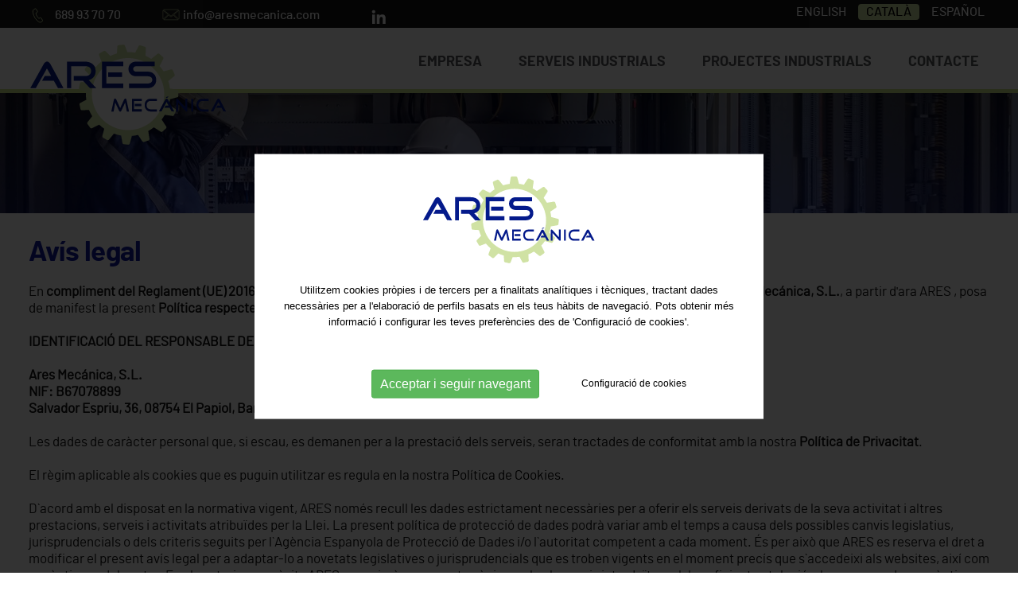

--- FILE ---
content_type: text/html; charset=UTF-8
request_url: https://www.aresmecanica.com/ca/nota-legal
body_size: 11769
content:
<!DOCTYPE html>
<html itemscope lang="ca" xmlns="http://www.w3.org/1999/xhtml">
<head>
<meta http-equiv="Content-Type" content="text/html; charset=UTF-8" >
<title>Professionals del sector de la maquinària industrial al teu servei</title>
<meta property="og:url"          content="https://www.aresmecanica.com" >
<meta itemprop="image"           content="https://www.aresmecanica.com/imgs/logo.png" >
<meta property="og:image"        content="https://www.aresmecanica.com/imgs/logo.png" >
<meta property="og:image:width"  content="" >
<meta property="og:image:height" content="" >
<meta property="og:site_name"    content="Ares Mecánica" >
<meta property="og:type"         content="website" >
<meta property="og:updated_time" content="1440432930" >
<meta name="title"               content="Professionals del sector de la maquinària industrial al teu servei" >
<meta name="dc.title"            content="Professionals del sector de la maquinària industrial al teu servei" >
<meta property="og:title"        content="Professionals del sector de la maquinària industrial al teu servei" >
<meta name="dc.subject"          content="Professionals del sector de la maquinària industrial al teu servei" >
<meta property="og:description"  content="Professionals del sector de la maquinària industrial al teu servei" >
<meta name="description"         content="Professionals del sector de la maquinària industrial al teu servei" >
<meta name="keywords"            content="Professionals del sector de la maquinària industrial al teu servei" >
<meta name="revisit-after"  content="7 Days" >
<meta name="revisit"        content="7 Days" >
<meta name="robot"          content="Index,Follow" >
<meta name="robots"         content="All" >
<meta name="distribution"   content="Global" >
<meta name="rating"         content="General" >
<meta name="language"       content="ca" >
<meta name="abstract"       content="Ares Mecánica | Professionals del sector de la maquinària industrial al teu servei" >
<meta name="subject"        content="Ares Mecánica | Professionals del sector de la maquinària industrial al teu servei" >
<meta name="author"         content="Ares Mecánica" >
<meta name="copyright"      content="Ares Mecánica" >
<link rel="shortcut icon" href="favicon.ico" >
<meta name="viewport" content="width=device-width, initial-scale=1.0" >
<base href="https://www.aresmecanica.com/" >
<!--
  '************************************************************
  '***          Anunzia Solucions Tecnològiques, S.L.       ***
  '***                                                      ***
  '***              T. 937259390 / F. 937254146             ***
  '***      E. anunzia@anunzia.com / W. www.anunzia.com     ***
  '************************************************************
-->
<!-- Menú -->
<link rel="stylesheet" href="css/jquery.mmenu.all.css" media="all" >
<link rel="stylesheet" href="css/stylos-ecommerce.css?v=230926-1132" >
<link rel="stylesheet" href="css/validationEngine.jquery.css" media="all" >
<link rel="stylesheet" href="css/bootstrap.css" >
<link rel="stylesheet" href="_plantilles/plantilles.css?v=230926-1132">
<script src="js/jquery-1.11.1.min.js"></script>
<script src="js/jquery.mmenu.min.all.js"></script>

<!-- <script>
	

	var rtime;
	var timeout = false;
	var delta = 200;

	function resizeend() {
	    if (new Date() - rtime < delta) {
	        setTimeout(resizeend, delta);
	    } else {
	        timeout = false;
	        
	        $vWidth = $(this).width();
	  	
		  	if( $vWidth < 1150 )
		  		alert("Projecte en desenvolupament, només és visible en resolucions grans");
		}
             
	}



	$(window).on("resize", function(event){

		rtime = new Date();
	    if (timeout === false) {
	        timeout = true;
	        setTimeout(resizeend, delta);
	    }

	});

</script>
 --></head>
<body>
<script>

$(window).scroll(function()
{
	if ($(".mundial").offset().top > 1)
	{
		$(".mundial").addClass("menuScroll");
		$(".telefono").addClass("telefono2");
		$(".logo1").addClass("logo2");
		$(".logo1b").addClass("logo2");
		$(".menuPrincipal").addClass("menuPrincipal2");
	}
	else
	{
		$(".mundial").removeClass("menuScroll");
		$(".telefono").removeClass("telefono2");
		$(".logo1").removeClass("logo2");
		$(".logo1b").removeClass("logo2");
		$(".menuPrincipal").removeClass("menuPrincipal2");
	}
});

</script>
<div class="mundial">
	<div class="degradado">
		<div class="contenedor">
		<div class="row">
			<div class="col-lg-12 col-md-12 col-sm-24 col-xs-24">
			<div class="icoContacte">
					<a href="tel:+34689937070"  style="margin-right: 45px;"><img src="imgs/icon/phone.svg" style="width: 23px;margin:-2px 10px 0 0" alt="689 93 70 70">689 93 70 70</a>
					<a href="mailto:info@aresmecanica.com"  style="margin-right: 45px;"><img src="imgs/icon/mail.svg" style="width: 30px;" alt="info@aresmecanica.com">info@aresmecanica.com</a>
				</div>

				                            <a href="http://www.linkedin.com/in/ares-mecánica-s-l-301592231" target="_blank"><img class="icoXarxa" src="imgs/socialmedia/ico-linkedin.svg" alt="LinkedIn" ></a>
                        			</div>

			<div class="col-lg-12 col-md-12 col-sm-24 col-xs-24 borrar" style="text-align: right;">

				<div style="display: inline-block;margin-top: 4px;">
			        <form name="IForm" method="post" action="https://www.aresmecanica.com">
		            		<span class=" idiomas"><a href="en/legal-disclaimer">ENGLISH</a></span>
							<span class="mmm-selected idiomas"><a href="ca/nota-legal">CATALÀ</a></span>
							<span class=" idiomas"><a href="es/nota-legal">ESPAÑOL</a></span>
							      		</form>
		      	</div>
			</div>
		</div>
		</div>
	</div>

	<div class="contenedor">
		<div class="row">
			<div class="col-lg-6 col-md-7 col-sm-24 col-xs-24 centrarLogo" data-aos="fade-in">
				<div class="logorodante1"><a href="https://www.aresmecanica.com/ca"><img src="imgs/logo1.svg" alt="Ares Mecanica-Mantenimiento" class="logo1" ></a></div>
				<div class="logorodante2"><a href="https://www.aresmecanica.com/ca"><img src="imgs/logo2.svg" alt="Ares Mecanica-Fabricación maquinaria" class="logo1b"></a></div>
				<a href="https://www.aresmecanica.com/ca"><img src="imgs/logo.svg" alt="111" class="logo1ok"><span style="opacity:0;">-</span></a>
			</div>
			<div class="col-lg-18 col-md-17 col-sm-14 col-xs-8 borrar barratop" style="text-align:right; margin-top: 5px;">
						

				<div class="collapse navbar-collapse navbar-ex1-collapse navbar-right">
					<ul class="nav navbar-nav menuPrincipal">

						<!-- <li class="dropdown "><a href="https://www.aresmecanica.com/ca">Inici</a></li> -->
						<li class="dropdown "><a href="ca/empresa">Empresa</a></li>
						<li class="dropdown "><a role="presentation" tabindex="0">Serveis Industrials</a>

							 		<ul class="dropdown-menu fonsMenu">
											<li><a href="ca/s/personal-tecnic-industrial">Personal tècnic industrial</a></li>
											<li><a href="ca/s/manteniment-preventiu-i-correctiu-de-maquinaria-per-a-la-industria">Manteniment preventiu i correctiu de maquinària per a la indústria</a></li>
											<li><a href="ca/s/reformes-recondicionament-i-modernitzacio-de-maquinaria-i-linies-completes">Reformes, recondicionament i modernització de maquinària i línies completes</a></li>
																	<li style="height:20px;"></li>
									</ul>
							 
						</li>
						<li class="dropdown ">
							<a href="ca/projectes">Projectes Industrials</a>

									<ul class="dropdown-menu fonsMenu">
											<li><a href="ca/projecte/quadres-electrics-i-installacions">Quadres elèctrics i instal·lacions</a></li>
											<li><a href="ca/projecte/maquinaria-especial">Maquinària especial</a></li>
											<li><a href="ca/projecte/maquinaria-per-al-final-de-linia">Maquinària per al final de línia</a></li>
										<li style="height:100px;"></li>
									</ul>
													</li>
						<li class="dropdown "><a href="ca/contacte">Contacte</a></li>

				
					</ul>
				</div>
			</div>
		</div>
	</div>
</div>

<div>
		<nav id="menuMobile">
		<ul>
            <li class="menuMobileInici "><bR><a href="https://www.aresmecanica.com/ca" >Inici</a></li>
            <li class="menuMobileInici "><a href="ca/empresa" >Empresa</a></li>
            
          	<li class="menuMobileInici">
               	<span>Serveis Industrials</span>
								<ul>
											<li><a href="ca/s/personal-tecnic-industrial">Personal tècnic industrial</a></li>
											<li><a href="ca/s/manteniment-preventiu-i-correctiu-de-maquinaria-per-a-la-industria">Manteniment preventiu i correctiu de maquinària per a la indústria</a></li>
											<li><a href="ca/s/reformes-recondicionament-i-modernitzacio-de-maquinaria-i-linies-completes">Reformes, recondicionament i modernització de maquinària i línies completes</a></li>
																</ul>
							
		    </li>
          	<li class="menuMobileInici">
		        <a href="ca/projectes" 
		        	>
		        Projectes Industrials		    	</a>
				
		    </li>

			<li class="menuMobileInici "><a href="ca/contacte" >Contacte</a></li>

			<li><br><br></li>

			<li class="menuMobileInici">
				<a href="tel:+34689937070" style="margin-right: 10px;"><img src="imgs/icon/mobile.svg" alt="Telèfon" style="width:29px; margin:0 5px 0 0; ">689 93 70 70</a>
			</li>
			<li class="menuMobileInici">
				<a href="mailto:info@aresmecanica.com" rel="nofollow" style="text-transform: lowercase;"><img src="imgs/icon/mail.svg" alt="E-mail" style="margin:0 5px 0 0; width:29px;">info@aresmecanica.com</a>
			</li>
			<li style="display: inline-flex; padding-top: 20px;">
					
				                            <a href="http://www.linkedin.com/in/ares-mecánica-s-l-301592231" target="_blank"><img class="icoXarxa" src="imgs/socialmedia/ico-linkedin.svg" alt="LinkedIn" ></a>
                        			</li>
						<li><br><br></li>
			<li class="menuMobileInici"><a href='en/legal-disclaimer'>ENGLISH</a> <a href='ca/nota-legal'><div style='color:#efff00;'>CATALÀ</div></a> <a href='es/nota-legal'>ESPAÑOL</a> </li>


		</ul>
	</nav>
</div>
<div class="header">
	<a id="hamburger" href="#menuMobile" style="position:fixed;"><span><span style="opacity:0">-</span></span></a>
</div>

<script>

$(function()
{
	$('nav#menuMobile').mmenu(
  	{
    	extensions: ["widescreen", "effect-slide-menu", "theme-black"],
    	// offCanvas: { position:"right"},
    	navbar: { add: true, title: "<img src='imgs/logo.svg' style='width:130px;' alt='Ares mecanica'>" },
    	navbars: [
			{
				position: "top",
				content: ["title", "close"]
			},
			{
				position: "bottom",
				content: [
					
					""
				]
			}
    	],
    	slidingSubmenus: false
  	});

  	$( window ).resize(function()
  	{
    	var api = $("#menuMobile").data("mmenu");

      	if ($( window ).width() >= 1003)
      	{
        	api.close();
      	}
  	});
});

</script>
<div style="position: relative; background-color: #000;">
	<img src="upfiles/bweb/i2.jpg" alt="Ares Mecánica | Professionals del sector de la maquinària industrial al teu servei 68" style="width:100%;" >
</div>





<div style="position: relative;">
	<div class="colocatitle">
			</div>
</div>

<div class="contenedor margin7">
	<div class="row">
		<div class="col-md-24 col-sm-24 col-xs-24 ">
			<h1>Avís legal</h1><bR>
			<div class="row" style="margin:0;padding:0;"><div class="col-md-24" style="margin:0;padding:0;"><div style="width:100%;float:left;margin-bottom:20px;">En <strong>compliment del Reglament (UE) 2016/679, del Parlament Europeu i del Consell, de 27 d'abril de 2016 (en endavant RGPD)</strong>, <strong>Ares Mecánica, S.L.</strong>, a partir d'ara ARES , posa de manifest la present <strong>Política respecte del tractament i protecció de dades personals</strong>:<br />
<br />
<strong>IDENTIFICACIÓ DEL RESPONSABLE DE TRACTAMENT</strong><br />
<br />
<strong>Ares Mecánica, S.L.<br />
NIF: B67078899<br />
Salvador Espriu, 36, 08754 El Papiol, Barcelona</strong><br />
<br />
Les dades de caràcter personal que, si escau, es demanen per a la prestació dels serveis, seran tractades de conformitat amb la nostra <strong>Política de Privacitat</strong>.<br />
<br />
El règim aplicable als cookies que es puguin utilitzar es regula en la nostra <a href="../../ca/politica-de-cookies">Política de Cookies</a>.<br />
<br />
D`acord amb el disposat en la normativa vigent, ARES només recull les dades estrictament necessàries per a oferir els serveis derivats de la seva activitat i altres prestacions, serveis i activitats atribuïdes per la Llei. La present política de protecció de dades podrà variar amb el temps a causa dels possibles canvis legislatius, jurisprudencials o dels criteris seguits per l`Agència Espanyola de Protecció de Dades i/o l`autoritat competent a cada moment. És per això que ARES es reserva el dret a modificar el present avís legal per a adaptar-lo a novetats legislatives o jurisprudencials que es troben vigents en el moment precís que s`accedeixi als websites, així com a pràctiques del sector. En els anteriors supòsits ARES anunciarà, en aquesta pàgina web, els canvis introduïts amb la suficient antelació a la seva posada en pràctica.<br />
<br />
<strong>CONFIDENCIALITAT</strong><br />
<br />
Totes les dades proporcionades mitjançant correu electrònic o formularis electrònics seran tractats segons la normativa vigent sobre protecció de dades personals, i en tot cas, tindran el caràcter de confidencial pel personal de ARES que gestioni aquesta informació.<br />
<br />
<strong>INFORMACIÓ SOBRE LA VOLUNTAT DE DEIXAR LES DADES I LES SEVES CONSEQÜÈNCIES</strong><br />
<br />
<strong>VOLUNTARIETAT</strong><br />
<br />
S`informa als usuaris dels websites que les respostes a les preguntes plantejades en els formularis de recollida de dades contingudes en la present website tenen caràcter voluntari, si bé la negativa a facilitar les dades sol·licitades pot comportar la impossibilitat d`accés als serveis que ho requereixin.<br />
<br />
<strong>CONSEQÜÈNCIA</strong><br />
<br />
Mitjançant la implementació dels formularis inclosos en els diferents websites, relatius a serveis oferts per ARES , els usuaris accepten la inclusió i tractament de les dades que proporcionin en un fitxer de dades de caràcter personal, del que és titular ARES , podent-se exercir els drets pertinents segons la clàusula següent.<br />
<br />
<strong>INFORMACIÓ A L`USUARI SOBRE ELS DRETS DE RECTIFICACIÓ, ACCÉS, OPOSICIÓ I CANCEL·LACIÓ DE LES SEVES DADES</strong><br />
<br />
Els usuaris podran exercitar, respecte de les dades recaptades en la forma descrita en el punt anterior, els drets reconeguts en la Llei Orgànica 15/1999, i en particular els drets d`accés, rectificació, oposició i/o cancel·lació de dades. Els drets referits en el paràgraf precedent, podran exercitar-se per cada usuari mitjançant sol·licitud escrita i signada, acompanyada de fotocòpia de DNI o Passaport, dirigida a la següent adreça:<br />
<br />
<strong>A L`ATENCIÓ DEL RESPONSABLE DE SEGURETAT</strong><br />
<br />
Salvador Espriu, 36, 08754 El Papiol, Barcelona (PROTECCIÓ DE DADES)<br />
<br />
Així mateix, si un usuari no desitja rebre informació via correu electrònic o qualsevol altre mitjà, podrà comunicar-ho, per qualsevol mitjà del que quedi constància de la seva recepció, a ARES , a l`adreça indicada.<br />
<br />
<strong>INFORMACIÓ SOBRE LES DADES QUE ES CONSERVEN, DURANT QUANT TEMPS I AMB QUE FINALITAT</strong><br />
<br />
<strong>DADES QUE ES CONSERVEN</strong><br />
<br />
Exclusivament dades de contacte (caràcter bàsic), com són el nom, cognom i email. Aquesta informació és rebuda per ARES i mai és venuda, cedida o arrendada a altres empreses, exceptuant el cas lògic per a la prestació del servei.<br />
<br />
ARES és responsable d`aquests fitxers de dades de caràcter personal, creats per i per a ARES , amb les finalitats de realitzar el manteniment i gestió de la relació amb els usuaris, informació i distribució dels productes de l`organització, així com la realització d`activitats diverses.<br />
<br />
<strong>AMB QUINA FINALITAT</strong><br />
<br />
Així mateix, li informem que la informació de les bases de dades podrà ser usada per a la identificació dels usuaris i per a la realització d`estudis estadístics dels usuaris registrats.<br />
<br />
Durant el procés de recollida de dades, i sempre que es sol·licitin dades, els usuaris seran informats del caràcter obligatori o voluntari de la recollida de dades i, en cas que no es dedueixi implícitament del formulari electrònic en qüestió, de la necessitat d`implementació dels mateixos per a l`accés dels usuaris a determinats continguts facilitats en els websites.<br />
<br />
En el seu cas, es sol·licitarà als usuaris el seu consentiment perquè ARES pugui fer ús de les seves dades a fi de remetre-li informació relativa a l`entitat, a les activitats que desenvolupa o a altres temes relacionats.<br />
<br />
<strong>COMPROMÍS DE L`USUARI PERQUÈ LES SEVES DADES ESTIGUIN INSCRITS EN UN FITXER</strong><br />
<br />
L`introduir les dades en alguna o algunes de les fulles de captació de dades implica l`acceptar les presents condicions d`ús i política de privacitat, donant per entès que ha estat informat de les condicions d`ús i avís legal de les mateixes i que es compromet al seu sencer compliment durant la navegació i participació a <strong>www.aresmecanica.com</strong>.<br />
<br />
<strong>EVITAR LA TRANSMISSIÓ DE DADES A TERCERES EMPRESES SENSE CONSENTIMENT EXPRÉS DE L`USUARI</strong><br />
<br />
Així mateix, i tret que s`hagi informat a l`usuari de la possible existència de cessions de les seves dades a tercers, i s`hagi recaptat el seu consentiment a les mateixes, en cap cas, excepte els casos emparats per la legislació vigent, cap tercer aliè a ARES tindrà accés, sense el consentiment exprés dels usuaris, a les seves dades personals i/o de navegació. En la resta dels casos ARES col·laborarà perquè els tercers compleixin amb la legislació vigent, si bé la responsabilitat serà exigible als citats tercers.<br />
<br />
ARES no ven, lloga o cedeix les dades personals dels usuaris d`aquesta web, a excepció del cas que sigui necessari per a la pròpia prestació del servei.<br />
<br />
ARES no ven, lloga o cedeix els emails dels seus usuaris a altres empreses, a excepció del cas que sigui necessari per a la pròpia prestació del servei.<br />
<br />
<strong>BAIXA DE LA LLISTA DE DISTRIBUCIÓ D`INFORMACIÓ</strong><br />
<br />
Ocasionalment, ARES envia un email notificant millores, novetats o ofertes, que es produeixin en aquesta pàgina web de ARES.<br />
<br />
En qualsevol moment poden donar-se de baixa enviant un email a <strong>info@aresmecanica.com</strong> (consignar l`adreça pel departament corresponent).<br />
<br />
<strong>RESPONSABILITAT DELS USUARIS PER ÚS I CONTINGUT</strong><br />
<br />
Tant l`accés als websites com l`ús que pugui realitzar-se de la informació i continguts inclosos en els mateixos, serà d`exclusiva responsabilitat de qui ho realitzi.<br />
<br />
Per tant, l`ús que pugui fer-se de la informació, imatges, continguts i/o productes ressenyats i accessibles a través del mateix, estarà supeditada a la legalitat, sigui nacional o internacional, aplicable, així com als principis de bona fe i ús lícit per part dels usuaris, els quals seran enterament responsables d`aquest accés i correcte ús.<br />
<br />
Els usuaris estaran obligats a fer un ús raonable dels serveis o continguts, sota el principi de bona fe i amb respecte a la legalitat vigent, a la moral, a l`ordre públic, als bons costums, als drets de tercers o de la pròpia ARES , tot això segons les possibilitats i fins pels quals estan concebuts.<br />
<br />
ARES no assumeix responsabilitats, ja siguin directes o indirectes, per dany emergent o lucre cessant, derivades del mal ús dels serveis o continguts realitzat pels usuaris o tercers.<br />
<br />
<strong>INFORMACIÓ LSSI-CE</strong><br />
<br />
En compliment del deure d`informació contemplat en l`article 10 de la vigent Llei 34/2002, del 11 de juliol, de Serveis de la Societat de la Informació i de Comerç Electrònic, li comuniquem que el responsable de la web, des d`on pot descarregar diferents aplicacions, és ARES , amb NIF <strong>B67078899</strong>, amb domicili al carrer Salvador Espriu, 36, 08754 El Papiol, Barcelona, amb domini d`Internet <strong>www.aresmecanica.com</strong>, inscrit en el registre corresponent, atenent a comunicacions dels usuaris i/o interessats a la següent adreça de correu electrònic: <strong>info@aresmecanica.com</strong>.<br />
<br />
<strong>CONCEPTE D`USUARI</strong><br />
<br />
La utilització de la web atribueix la condició d`usuari, i implica l`acceptació plena i sense reserves de totes i cadascuna de les disposicions incloses en aquest Avís Legal en la versió publicada per ARES en el mateix moment que l`usuari accedeixi a la web. En conseqüència, l`usuari ha de llegir atentament el present Avís Legal en cadascuna de les ocasions que es proposi utilitzar la web, ja que pot patir modificacions.<br />
<br />
<strong>INFORMACIÓ SOBRE ELS LINKS</strong><br />
<br />
ARES no es fa responsable de les webs no pròpies a les quals es pot accedir mitjançant vincles "links" o de qualsevol contingut posat a disposició per tercers.<br />
<br />
Qualsevol ús d`un vincle o accés a una web no pròpia és realitzat per voluntat i risc exclusiu de l`usuari i ARES no recomana ni garanteix cap informació obtinguda a través d`un vincle aliè a ARES , ni es responsabilitza de cap pèrdua, reclamació o perjudici derivat de l`ús o mal ús d`un vincle, o de la informació obtinguda a través d`ell, incloent altres vincles o webs, de la interrupció en el servei o en l`accés, o de l`intent d`usar o usar malament un vincle, tant al connectar a la web de ARES, com a l`accedir a la informació d`altres webs des de la web de ARES.<br />
<br />
<strong>INFORMACIÓ SOBRE LA UTILITZACIÓ DE COOKIES</strong><br />
<br />
En aquesta web es poden estar utilitzant cookies en algunes pàgines.<br />
<br />
La finalitat d`aquestes cookies és millorar el servei que ofereixen als seus clients i als nostres visitants.<br />
<br />
Les cookies són petits fitxers de dades que es generen en l`ordinador de l`usuari i que permeten obtenir la següent informació:<br />
<br />
* Data i hora de l`última vegada que l`usuari va visitar la web.<br />
* Disseny de contingut que l`usuari va escollir en la seva primera visita a la web.<br />
* Elements de seguretat que intervenen en el control d`accés a les àrees restringides.<br />
<br />
<strong>RENÚNCIA I LIMITACIÓ DE LA RESPONSABILITAT</strong><br />
<br />
La informació i serveis inclosos o disponibles a través de les pàgines web poden incloure incorreccions o errors tipogràfics.<br />
<br />
De forma periòdica s`incorporen canvis a la informació continguda.<br />
<br />
ARES pot introduir en qualsevol moment millores i/o canvis en els serveis o continguts.<br />
<br />
ARES ha obtingut la informació i els materials inclosos a la web de fonts considerades com a fiables, però, si bé s`han pres les mesures corresponents per a assegurar que la informació continguda sigui correcta, no garanteix que sigui exacta i actualitzada.<br />
<br />
També s`adverteix que els continguts d`aquesta web, tenen finalitat informativa en quant a la qualitat, situació, allotjament, serveis i tarifes de ARES.<br />
<br />
<strong>INFORMACIÓ SOBRE LA EXEMPCIÓ DE TOTA LA RESPONSABILITAT DERIVADA D`UNA FALLADA TÈCNICA I DE CONTINGUT</strong><br />
<br />
ARES declina qualsevol responsabilitat en cas que existeixin interrupcions o un mal funcionament dels serveis o continguts oferts a Internet, qualsevol que sigui la seva causa. Així mateix, ARES no es fa responsable per caigudes de la xarxa, pèrdues de negoci a conseqüència d`aquestes caigudes, suspensions temporals del fluid elèctric o qualsevol altre tipus de dany indirecte que li pugui ser causat als usuaris per causes alienes a ARES .<br />
<br />
ARES no declara ni garanteix que els serveis o continguts siguin interromputs o que estiguin lliures d`errors, que els defectes siguin corregits, o que el servei o el servidor que ho posa a disposició estiguin lliures de virus o altres components nocius, sense perjudici de que ARES realitza els seus millors esforços per a evitar aquest tipus d`incidents.<br />
<br />
En cas que l`usuari prengués determinades decisions o realitzés accions amb base a la informació inclosa en qualsevol dels websites, es recomana la comprovació de la informació rebuda amb altres fonts.<br />
<br />
<strong>PROPIETAT INDUSTRIAL I INTEL·LECTUAL</strong><br />
<br />
Els continguts prestats per ARES , així com els continguts abocats en la xarxa a través de les seves pàgines web, constitueixen una obra en el sentit de la legislació sobre propietat intel·lectual pel que es troben protegits per les lleis i convenis internacionals aplicables en la matèria.<br />
<br />
Queda prohibida qualsevol forma de reproducció, distribució, comunicació pública, transformació, posada a disposició i, en general, qualsevol altre acte d`explotació pública referit tant a les pàgines web com als seus continguts i informació, sense l`exprés i previ consentiment i per escrit de ARES.<br />
<br />
En conseqüència, tots els continguts que es mostren en els diferents websites i especialment, dissenys, textos, gràfics, logotips, icones, botons, programari, noms comercials, marques, dibuixos industrials o qualsevol altre signe susceptible d`utilització industrial i comercial, estan subjectes a drets de propietat intel·lectual i industrial de ARES o de tercers titulars dels mateixos que han autoritzat degudament la seva inclusió en els diferents websites.<br />
<br />
Els continguts, imatges, formes, opinions, índexs i altres expressions formals que formin part de les pàgines web, així com el programari necessari pel funcionament i visualització de les mateixes, constitueixen així mateix una obra en el sentit del Dret d`Autor i queden, per tant, protegides per les convencions internacionals i legislacions nacionals en matèria de Propietat intel·lectual que resultin aplicables. L`incompliment de l`assenyalat implica la comissió de greus actes il·lícits i la seva sanció per la legislació civil i penal.<br />
<br />
Queda prohibit tot acte per virtut del qual els usuaris dels serveis o continguts puguin explotar o servir-se comercialment, directa o indirectament, en la seva totalitat o parcialment, de qualsevol dels continguts, imatges, formes, índexs i altres expressions formals que formin part de les pàgines web sense permís previ i per escrit de ARES.<br />
<br />
En concret, i sense caràcter exhaustiu, queden prohibits els actes de reproducció, distribució, exhibició, transmissió, retransmissió, emissió en qualsevol forma, emmagatzematge en suports físics o lògics (per exemple, disquets o disc dur d`ordinadors), digitalització o posada a disposició des de bases de dades diferents de les pertanyents a les autoritzades per ARES , així com la seva traducció, adaptació, arranjament o qualsevol altra transformació d`aquestes opinions, imatges, formes, índexs i altres expressions formals que es posin a la disposició dels usuaris a través dels serveis o continguts, en tant tals actes estiguin sotmesos a la legislació aplicable en matèria de Propietat intel·lectual, industrial o de protecció de la imatge.<br />
<br />
ARES és lliure de limitar l`accés a les pàgines web, i als productes i/o serveis en elles oferts, així com la consegüent publicació de les opinions, observacions, imatges o comentaris que els usuaris puguin fer-li arribar a través de l`email. ARES , en aquest sentit, podrà establir, si ho considera oportú, sense perjudici de l`única i exclusiva responsabilitat dels usuaris, els filtres necessaris a fi d`evitar que a través de les seves pàgines web puguin abocar-se a la xarxa continguts o opinions, considerats com racistes, xenòfobs, discriminatoris, pornogràfics, difamatoris o que, de qualsevol manera, fomentin la violència o la disseminació de continguts clarament il·lícits o nocius.<br />
<br />
Aquells usuaris que enviïn a les pàgines web de ARES, al seu departament de suggeriments, observacions, opinions o comentaris per mitjà del servei de correu electrònic, tret que expressin de manera certa i inconfusible el contrari, en els casos en els quals per la naturalesa dels serveis o continguts això sigui possible, s`entén que autoritzen a ARES per a la reproducció, distribució, exhibició, transmissió, retransmissió, emissió en qualsevol format, emmagatzematge en suports físics o lògics (per exemple, disquets o disc dur d`ordinadors), digitalització, posada a disposició des de bases de dades pertanyents a ARES , traducció, adaptació, arranjament o qualsevol altra transformació de tals observacions, opinions o comentaris, per tot el temps de protecció de dret d`autor que estigui previst legalment. Així mateix, s`entén que aquesta autorització es fa a títol gratuït, i que pel sol fet d`enviar per email tals observacions, opinions o comentaris, els usuaris declinen qualsevol pretensió remuneraria per part de ARES.<br />
<br />
D`acord amb lo assenyalat en el paràgraf anterior, ARES queda autoritzada igualment per a procedir a la modificació o alteració de tals observacions, opinions o comentaris, a fi d`adaptar-los a les necessitats de format editorial de les pàgines web, sense que per això pugui entendre`s que existeix en absolut qualsevol tipus de lesió de qualsevol de les facultats morals de dret d`autor que els usuaris poguessin ostentar sobre aquelles. Queden prohibits qualsevol dels recursos tècnics, lògics o tecnològics per virtut dels quals un tercer pugui beneficiar-se, directa o indirectament, amb o sense lucre, de tots i cadascun dels continguts, formes, índexs i altres expressions formals que formin part de les pàgines web, o de l`esforç portat a terme per ARES pel seu funcionament. En concret, queda prohibit tot link, hyperlink, framing o vincle similar que pugui establir-se en direcció a les pàgines web de ARES, sense el consentiment previ, exprés i per escrit de ARES. Qualsevol trasgressió del disposat en aquest punt serà considerada com a lesió dels legítims drets de Propietat intel·lectual de ARES sobre les pàgines web i tots els continguts de les mateixes.<br />
<br />
ARES no assumirà responsabilitat alguna davant conseqüències derivades de les conductes i actuacions abans citades, de la mateixa manera que no assumirà responsabilitat alguna pels continguts, serveis, productes, etc,… de tercers als quals es pugui accedir directament o a través de banners, enllaços, links, hyperlinks, framing o vincles similars des dels websites de ARES.</div></div></div><br />		</div>
	</div>
</div>
<div class="container-fluid defondo">	
	<div class="contenedor">
		<div class="footer">	
			<div class="footer_div1">
		 		<a href="ca/nota-legal">Avís legal</a>  
		 		<a href="ca/politica-de-privacitat">Política de privacitat</a>  
		 		<a href="ca/politica-de-cookies">Política de cookies</a>
		 		<a href="ca/mapa-web">Mapa web</a><br>
				<a href="https://www.anunzia.com" target="_blank" style="color:#ccc;">Disseny web Anunzia</a><br><br>
				<span class="minion">
										Personal tècnic industrial, Manteniment preventiu i correctiu de maquinària per a la indústria. Reformes, recondicionament i modernització de maquinària i línies completes.				<br />
							</span>
		</div>

			<div class="footer_div2">
				<div class="logosKit">	
					<img class="imgNext" src="imgs/nextG.svg" style="width:100%;" alt="Financiado por la Unión Europea Next GenerationEU">
					<img class="imgRecu" src="imgs/recu.svg" style="width:100%;" alt="Plan de Recuperación, Transformación y Resilencia">
				</div>
			</div>
		</div>
	</div>
</div>

<link rel="stylesheet" href="js/jquery-ui/jquery-ui.min.css" >
<script src="js/languages/jquery.validationEngine-ca.js"></script>
<script src="js/jquery.validationEngine.js"></script>
<link rel="stylesheet" href="css/square/grey.css" >
<script src="js/icheck.min.js"></script>
<script>

$(document).ready(function()
{
	$("a.comptaVisitaBanner").on("click", function (e)
	{
		//e.preventDefault();

	    idB = $(this).attr("data-idB");

		$.ajax(
		{
			url: "https://www.aresmecanica.com/ajax/ajax-visita-banner.php",
			type: 'POST',
			data: { idB : idB },
			dataType: 'json',
		}).done(function(data)
		{
			if (data == 1)
			{
				return true; 
			}
			else
			{
				return false;
			}
		});
	});

	// Script per validar cercador filtre.

	$("#cercador_productesx").click(function()
	{
		if ($("#cerca_productesx").val().length < 4)
		{
			$('#cerca_productesx').attr("class","inputbuscador_errorx");
			$('#minim4caractersx').attr("class","minim4caractersx");
		}
		else
		{
			$('#cerca_productesx').attr("class","inputbuscadorx");
			$('#minim4caractersx').attr("class","minim4caracters_nox");
			window.location = 'ca/Error,&nbsp;productes (ca)/Error,&nbsp;cerca (ca)/'+$("#cerca_productesx").val();
		}
	});

	// Script per validar cercador filtre.

	$("#cerca_productesx").keypress(function()
	{
		if (event.which == 13)
		{
			if ($("#cerca_productesx").val().length < 4)
			{
				$('#cerca_productesx').attr("class","inputbuscador_errorx");
				$('#minim4caractersx').attr("class","minim4caractersx");
			}
			else
			{
				$('#cerca_productesx').attr("class","inputbuscadorx");
				$('#minim4caractersx').attr("class","minim4caracters_nox");
				window.location = 'ca/Error,&nbsp;productes (ca)/Error,&nbsp;cerca (ca)/'+$("#cerca_productesx").val();
			}
		}
	});

	// Script per validar cercador filtre.

	$("#cercador_productesy").click(function()
	{
		if ($("#cerca_productesy").val().length < 4)
		{
			$('#cerca_productesy').attr("class","inputbuscador_errory");
			$('#minim4caractersy').attr("class","minim4caractersy");
		}
		else
		{
			$('#cerca_productesy').attr("class","inputbuscadory");
			$('#minim4caractersy').attr("class","minim4caracters_noy");
			window.location = 'ca/Error,&nbsp;productes (ca)/Error,&nbsp;cerca (ca)/'+$("#cerca_productesy").val();
		}
	});

	// Script per validar cercador filtre.

	$("#cerca_productesy").keypress(function()
	{
		if (event.which == 13)
		{
			if ($("#cerca_productesy").val().length < 4)
			{
				$('#cerca_productesy').attr("class","inputbuscador_errory");
				$('#minim4caractersy').attr("class","minim4caractersy");
			}
			else
			{
				$('#cerca_productesy').attr("class","inputbuscadory");
				$('#minim4caractersy').attr("class","minim4caracters_noy");
				window.location = 'ca/Error,&nbsp;productes (ca)/Error,&nbsp;cerca (ca)/'+$("#cerca_productesy").val();
			}
		}
	});

	$("input").iCheck(
	{
		checkboxClass: 'icheckbox_square-grey',
        radioClass: 'iradio_square-grey',
    	increaseArea: '20%'	// Optional.
	}).on('ifToggled', function(e)
	{
		$(e.target).trigger('change'); 
	});
});

// Funció reescriure email en minúscules.

function reescriure_email(form,camp)
{
	var cadenaCamp = eval("form."+camp+".value");
	var cleanCamp = cadenaCamp.toLowerCase();
    eval("form."+camp+".value = cleanCamp");
}

</script>
<script async src="js/bootstrap.min.js"></script>
<script src="js/jquery-ui/jquery-ui.min.js"></script>
<link rel="stylesheet" href="css/owl.theme.css" >
<link rel="stylesheet" href="css/font-awesome.min.css" >
<link rel="stylesheet" href="css/styles-menu.css" media="all" >
<script src="js/jquery.cookie.js"></script>
<script>

function acceptaTotesCookies()
{
		$.cookie('google-analytics', 'si', { expires : 30, path: '/' } );
		$.cookie('google-maps', 'si', { expires : 30, path: '/' } );
		$.cookie('youtube', 'si', { expires : 30, path: '/' } );
}

function refusaTotesCookies()
{
		$.cookie('google-analytics', 'no', { expires : 30, path: '/' } );
		$.cookie('google-maps', 'no', { expires : 30, path: '/' } );
		$.cookie('youtube', 'no', { expires : 30, path: '/' } );
}

$(document).ready(function()
{
	$(document).on("click", ".acceptaTotesCookies", function(e)
	{
		e.preventDefault();
		acceptaTotesCookies();
		$(".divCookie").fadeOut(function()
		{
			location.reload();
		});
	});

	$(document).on("click", ".refusaTotesCookies", function(e)
	{
		e.preventDefault();
		refusaTotesCookies();
		$(".divCookie").fadeOut();
	});

	$(document).on("click", ".close", function(e)
	{
		e.preventDefault();
		acceptaTotesCookies();
		$(".divCookie").fadeOut(function()
		{
			location.reload();
		});
	});

 	$('.toggleCookies').change(function()
 	{
 		$marcat = $(this).prop('checked');
 		$nomCookie = $(this).attr('data-cookie-name');

		if ($marcat == true)
		{
  			$.cookie($nomCookie, 'si', { expires : 30, path: '/' } );
		}
		else
		{
  			$.cookie($nomCookie, 'no', { expires : 30, path: '/' } );
  		}
  		$(this).closest(".unBlocCookies").removeClass("encaraNoDefinit");
 	});
});

</script>			<div class="divCookie">
				<div class='msgcookie'>
					<div class="msencajonado">
						<img src="imgs/logo.svg" alt="Ares Mecánica | Professionals del sector de la maquinària industrial al teu servei" style="width:220px;" ><br><br>
												<p>Utilitzem cookies pròpies i de tercers per a finalitats analítiques i tècniques,&nbsp;tractant dades necessàries per a l'elaboració de perfils basats en els teus hàbits de navegació.&nbsp;Pots obtenir més informació i configurar les teves preferències des de 'Configuració de cookies'.<br />
<br />
&nbsp;</p>						<div class="text-center" style="margin-top: 10px;">
							<button class="btn btn-sm btn-success acceptaTotesCookies" style="font-size:16px;margin:0 50px;">Acceptar i seguir navegant</button>
							<u><a href="https://www.aresmecanica.com/ca/politica-de-cookies">Configuració de cookies</a></u>
						</div>
					</div>
				</div>
			</div>
</body>
</html>

--- FILE ---
content_type: text/css
request_url: https://www.aresmecanica.com/css/stylos-ecommerce.css?v=230926-1132
body_size: 11088
content:
@font-face {    font-family: 'Ultrabold';    src: url('../fonts/barlow-black-webfont.eot');    src: url('../fonts/barlow-black-webfont.eot?#iefix') format('embedded-opentype'),         url('../fonts/barlow-black-webfont.ttf') format('truetype'),         url('../fonts/barlow-black-webfont.svg#barlowblack') format('svg');    font-weight: normal;    font-style: normal;}
@font-face {    font-family: 'Bold';    src: url('../fonts/barlow-bold-webfont.eot');    src: url('../fonts/barlow-bold-webfont.eot?#iefix') format('embedded-opentype'),         url('../fonts/barlow-bold-webfont.ttf') format('truetype'),         url('../fonts/barlow-bold-webfont.svg#barlowbold') format('svg');    font-weight: normal;    font-style: normal;}
@font-face {    font-family: 'Semibold';    src: url('../fonts/barlow-medium-webfont.eot');    src: url('../fonts/barlow-medium-webfont.eot?#iefix') format('embedded-opentype'),         url('../fonts/barlow-medium-webfont.ttf') format('truetype'),         url('../fonts/barlow-medium-webfont.svg#barlowmedium') format('svg');    font-weight: normal;    font-style: normal;}
@font-face {    font-family: 'Regular';    src: url('../fonts/barlow-regular-webfont.eot');    src: url('../fonts/barlow-regular-webfont.eot?#iefix') format('embedded-opentype'),         url('../fonts/barlow-regular-webfont.ttf') format('truetype'),         url('../fonts/barlow-regular-webfont.svg#barlowregular') format('svg');    font-weight: normal;    font-style: normal;}
@font-face {    font-family: 'Light';    src: url('../fonts/barlow-thin-webfont.eot');    src: url('../fonts/barlow-thin-webfont.eot?#iefix') format('embedded-opentype'),         url('../fonts/barlow-thin-webfont.ttf') format('truetype'),         url('../fonts/barlow-thin-webfont.svg#barlowthin') format('svg');    font-weight: normal;    font-style: normal;}


.logorodante1{width:251px; position:absolute; z-index: 23;}
.logorodante2{width:251px; position:absolute; z-index: 22;}

.defondo{background-color:#323232; padding: 30px; color: #ffffff; }

.aerotermia{object-fit: cover; width: 100%; height: 337px;}
.degradeazul{ background: rgba(9,33,71,1);
background: -moz-linear-gradient(-45deg, rgba(9,33,71,1) 0%, rgba(45,67,105,1) 100%);
background: -webkit-gradient(left top, right bottom, color-stop(0%, rgba(9,33,71,1)), color-stop(100%, rgba(45,67,105,1)));
background: -webkit-linear-gradient(-45deg, rgba(9,33,71,1) 0%, rgba(45,67,105,1) 100%);
background: -o-linear-gradient(-45deg, rgba(9,33,71,1) 0%, rgba(45,67,105,1) 100%);
background: -ms-linear-gradient(-45deg, rgba(9,33,71,1) 0%, rgba(45,67,105,1) 100%);
background: linear-gradient(135deg, rgba(9,33,71,1) 0%, rgba(45,67,105,1) 100%);
filter: progid:DXImageTransform.Microsoft.gradient( startColorstr='#092147', endColorstr='#2d4369', GradientType=1 );}

.minion{    color: #ccc;    font-family: 'Regular', Arial, Helvetica, sans-serif;    font-size: 13px;    line-height: 17px;}
.horarios{background-color: #212121; background-image: url('../imgs/azul.gif'); padding: 20px; color: #ffffff; position: absolute; bottom: 30px; width: 50%;font-family: 'regular'; font-size: 16px; line-height: 20px;}

.cajaserv{position: absolute;  z-index:4;  padding: 3% 5%;    min-height: 80px;    transition: 0.8s;    background-color: #ffffff;  top: 5px;    left: 0;    width: 90%}
.cajaserv h3{font-size: 20px;    line-height: 25px;    font-family: 'Bold', Arial, Helvetica, sans-serif;    font-weight: normal;    color: #355da7;}
.cajaserv:hover{min-height: 120px; transition: 0.8s;background-color: #ffffffc7;}

.degradado{ background-color: #171717; }

.deproject{padding: 7%}
.deproject h2{font-family: 'Regular';   font-size: 30px; line-height: 30px; text-transform: none; color: #212121}
.deprojects{width: 100%; object-fit: cover; height: 420px;}

.deprojectos {display: grid;grid-template-columns: 25% 40% 1fr;grid-template-rows: 1fr;grid-column-gap: 30px;grid-row-gap: 0px;margin-bottom: 150px;}
.deprojectos1 { grid-area: 1 / 1 / 2 / 2; }
.deprojectos2 { grid-area: 1 / 2 / 2 / 3; }
.deprojectos3 { grid-area: 1 / 3 / 2 / 4; border-bottom:4px solid #ccc; }

.bolillas{}
.xarxes{display: inline-block;}
.degradenegro{ border-top:4px solid #ffffff; padding:3px 0;}
.contenedor {padding:0;max-width: 85%;margin:0 auto; padding: 0; max-width: 1550px;}
.contacteespecial{background-color: #3c3c3e;padding: 8px 15px; text-transform: uppercase;}
a.tornar {text-transform: uppercase; font-family: 'Regular'; font-size: 14px; color: #ababab!important; margin-right: 50px;}
.reciclaje{background-color: #212212; color: #fff; font-family: 'Regular'; padding: 3px 6px; font-size: 24px; line-height: 24px; position: absolute;     bottom: 195px;    right: 50px; z-index: 11;}
.reciclaje2{ color: #fff; font-family: 'Bold'; font-size: 40px; line-height: 50px; position: absolute; bottom: 50px; left: 0px; z-index: 11; text-transform: uppercase; max-width: 50%; text-align: left; text-shadow: -1px -1px 1px rgb(255 255 255 / 10%), 1px 1px 1px rgb(0 0 0 / 50%), 2px 2px 5px rgb(255 255 255 / 25%);}

.colocatitle{width: 100%; padding-left: 10px;  }
.fcontact{margin:0px;padding: 30px 0 30px 0;background-color:#fff; border-top:4px solid #f2f2f2;}

.acincuenta{margin-top:50px!important;}
.decincuenta{padding: 50px!important;}
.mundial{ width:100%; transition: all 1s ease; position: sticky; top: 0; z-index: 544; border-bottom:5px solid #cce58a;}
.menuScroll {  transition: all 1.5s ease;    background-color: #fff;       box-shadow: 0px -8px 16px 0px #212121}
.margenestop{clear: both;position: relative; margin-top: 50px!important;}
body {	font-family: 'Regular' ,Arial, Helvetica, sans-serif;    color: #121212;    line-height: 28px;    font-weight: normal;    font-style: normal;    font-size: 20px; background-color: #fff;    overflow-x: hidden;}
.taula > tbody > tr > td > .inputcontacto {    border: #cccccc 1px solid;    font-family: 'Regular', Arial, Helvetica, sans-serif;    font-size: 14px;    color: #666666;    padding: 7px;    background-color: #FFFFFF;    margin: 3px 0 3px 0;    width: 92%;}
.textckeditor ul li {margin-left: 25px;}
.cuatroservs{clear: both;margin-top: -50px;z-index: 5; position:absolute;}
.dropdown-menu > li > table > tbody > tr > td > h2 > a {  font-family: 'Regular';     margin: 0px 0 0px 0; line-height: 20px;}
.dropdown-menu > li > table > tbody > tr > td > h2  {  margin: 0px 0 0px 0;}
.dropdown-menu > li > table > tbody > tr > td > h3 > a {  font-family: 'Regular'; font-size: 11px;    line-height: 14px; border-bottom: 1px dotted #ababab;}
.dropdown-menu > li > table > tbody > tr > td > h4 > a {  font-size: 15px;    line-height: 16px; margin:0 0 0 5px!important;}
.dropdown-menu > li > table > tbody > tr > td > h4  {  margin:0;}
.menuhome{    border-right: 1px dotted #cccccc; padding:5px 25px!important;}
.loslaterales{padding:0 5%!important;}
.dropdown-menu > li > table > tbody > tr > td > hr {    margin-top: 10px;    margin-bottom: 10px;    border: 0;    border-top: 1px solid #ababab; }
.especialh4 > a > h4 {font-size: 18px;  font-family: 'Regular'; line-height: 22px}
.dropdown{	font-family: 'Bold', Arial, Helvetica, sans-serif;	font-size: 20px; color: #121212; line-height: 15px; margin-top:3px;padding: 5px 15px 24px 15px; transition: 0.5s; }
.dropdown a{color: #57585a!important;font-weight: bold;}
.idiomas{	 font-size: 16px;    color: #57585a;    text-transform: uppercase;    line-height: 10px; padding:6px;font-family: 'Semibold', Arial, Helvetica, sans-serif; margin-top: 4px;}
.idiomas a{color: #fff!important}

a {	text-decoration: underline;	text-decoration-color: rgb(0, 0, 0, 0);}
a:link{	text-decoration: none;	color: #000;}
a:visited{	text-decoration: none;	color: #000;}
a:hover{	text-decoration: none;	color: #848383;}
a:active{	text-decoration: none;	color: #848383;}

.banners{width:100%;margin:0 0 25px 0;}
.borrar{display: block;}
.aparecer{display: none;}
.borrar1023{display: block;}

.detablas tr td{padding: 15px; border-bottom: 1px solid #cccccc;}

.logo1 {    width: 100%;  max-width:251px;  margin-top: 10px; margin-bottom: 13px; -webkit-transition:0.5s;-moz-transition:0.5s;-o-transition:0.5s;transition:0.5s; position:absolute; }
.logo1b {    width: 100%;  max-width:251px;  margin-top: 10px; margin-bottom: 13px; -webkit-transition:0.5s;-moz-transition:0.5s;-o-transition:0.5s;transition:0.5s; position:absolute;  -webkit-transform: rotate(90deg);    animation: rotation 33s linear infinite;    -moz-animation: rotation 33s linear infinite;    -webkit-animation: rotation 33s linear infinite;    -o-animation: rotation 33s linear infinite;}
.logo2 {    width: 100%;  max-width:150px;  margin-top: 5px; -webkit-transition:0.5s;-moz-transition:0.5s;-o-transition:0.5s;transition:0.5s; }
.logo1ok{display: none;}

h1 {  font-family: 'Bold' ,Arial, Helvetica, sans-serif;    font-size: 35px;    line-height: 35px;    color: #0f1ba1;   margin: 0; font-weight: normal; letter-spacing: -0.5px}
h2 {	font-family: 'Semibold', Arial, Helvetica, sans-serif;    font-size: 22px;    line-height: 22px;    color: #707070;    font-weight: normal;    font-style: normal;    margin: 5px 0 5px 0; }
h3 {	color: #0b16ac;    text-transform: none;    font-size: 30px;    line-height: 35px;    letter-spacing: -1px;}
h4 {	font-family: 'Regular', Arial, Helvetica, sans-serif;	font-size: 20px;	line-height: 27px;	color: #606060;	font-weight: normal;	font-style: normal;		margin: 0; text-transform: uppercase;}
a h4 {	color: #606060;}
h5 {	font-family: 'Semibold', Arial, Helvetica, sans-serif;	font-size: 24px;	line-height: 26px;	color: #606060;	margin: 10px 0;	font-weight: normal;	font-style: normal;	}

.sloganCap2{  font-family: 'Bold' ,Arial, Helvetica, sans-serif;    font-size: 28px;    line-height: 31px;    color: #014572;    text-transform: uppercase; margin: 0; }

.menulateral {
	width: 100%;
	margin: 7px 30px 14px 0;
	padding: 12px;
	font-family: 'Regular', Arial, Helvetica, sans-serif;
	font-size: 14px;
	font-weight: normal;
	background-color: #e9e9e9;
	border-radius: 4px;
	font-style: normal;
	text-transform: uppercase;
	color: #969696;
}
.menulateral a{color:#969696!important;}

.menulateral1 {
	width: 100%;
	margin: 7px 30px 14px 0;
	padding: 12px;
	font-family: 'Regular', Arial, Helvetica, sans-serif;
	font-size: 15px;
	/* letter-spacing: -1px; */
	font-weight: normal;
	background-color: #969696;
	border-radius: 4px;
	font-style: normal;
	text-transform: uppercase;
	/*border: 1px solid #b3b3b3;*/
	color: #ffffff;
}

.menulateral1 a{color:#ffffff!important;}

.color_avis_ie { color:#969696; }

.input {
	border: #cccccc 1px solid;
	font-family: 'Regular', Arial, Helvetica, sans-serif;
	font-size: 11px;
	color: #666666;
	margin-right: 25px;
	padding: 5px;
	background-color: #FFFFFF;
	font-style: italic;
	width: 160px;
}

.bottonbuscar {
	border: #cccccc 0px solid;
	font-family: 'Regular', Arial, Helvetica, sans-serif;
	font-size: 13px;
	color: #ffffff;
	padding: 8px;
	text-transform: uppercase;
	float: right;
	background-color: #969696;
}

.bottonbuscarfiltro {	border-radius: 3px;	border:0;	font-family: 'Regular', Arial, Helvetica, sans-serif;	font-size: 13px;	color: #ffffff;	padding:3px 11px;	text-transform: uppercase;	background-color: #000000;}
.buscar {	margin-top: 14px;	margin-right: 35px;    width:45%;	float: left;}

.inputbuscador {    border: #e6e6e6 1px solid;    border-right: 0px;    font-family: 'Regular', Arial, Helvetica, sans-serif;    font-size: 15px;    border-radius: 6px 0 0 6px ;    color: #ccc;    height: 35px;    background-color: #e6e6e6;    text-transform: uppercase;    font-style: italic;    width:calc(100% - 35px);    padding-left: 17px;    float: left;}


  .no_veure{
    display: none;
  }

.inputbuscadorx {
	border: #cccccc 1px solid;
	border-right: 0px;
	font-family: 'Regular', Arial, Helvetica, sans-serif;
	font-size: 11px;
	color: #666666;
	height: 35px;
	background-color: #FFFFFF;
	text-transform: uppercase;
	font-style: italic;
	width: 60%;
	background-image: url('../imgs/fons-lupa.gif');
	padding-left: 35px;
	float: left;
}

.inputbuscadory {
    border: #cccccc 1px solid;
    border-right: 0px;
    font-family: 'Regular', Arial, Helvetica, sans-serif;
    font-size: 11px;
    color: #666666;
    height: 35px;
    background-color: #FFFFFF;
    text-transform: uppercase;
    font-style: italic;
    width: 60%;
    background-image: url(../imgs/fons-lupa.gif);
    padding-left: 35px;
}

.inputbuscador_error {
    border: #969696 1px solid;
    border-right: 0px;
    font-family: 'Regular', Arial, Helvetica, sans-serif;
    font-size: 15px;
    border-radius: 6px 0 0 6px ;
    color: #969696;
    height: 35px;
    background-color: #e6e6e6;
    text-transform: uppercase;
    font-style: italic;
    width:calc(100% - 35px);
    padding-left: 17px;
    float: left;
}

.inputbuscador_errorx {
	border: #FE2E2E 1px solid;
	border-right: 0px;
	font-family: 'Regular', Arial, Helvetica, sans-serif;
	font-size: 12px;
	color: #666666;
	height: 35px;
	background-color: #FFFFFF;
	text-transform: uppercase;
	font-style: italic;
	width: 60%;
	background-image: url('../imgs/fons-lupa.gif');
	padding-left: 35px;
	float: left;
}

.inputbuscador_errory {
	border: #FE2E2E 1px solid;
	border-right: 0px;
	font-family: 'Regular', Arial, Helvetica, sans-serif;
	font-size: 12px;
	color: #666666;
	height: 35px;
	background-color: #FFFFFF;
	text-transform: uppercase;
	font-style: italic;
    width: 60%;
	background-image: url('../imgs/fons-lupa.gif');
	padding-left: 35px;
}


.inputayuda {
    border: #ffffff 1px solid;
    border-right: 0px;
    font-family: 'Regular', Arial, Helvetica, sans-serif;
    font-size: 12px;
    color: #666666;
    height: 42px;
    background-color: #ffffff;
    font-style: italic;
    width: calc(100% - 150px);
    padding-left: 18px;
    float: left;
}

.botonbuscador {
	border: #cccccc 1px solid;
	border-left: 0px;
	font-family: 'Regular', Arial, Helvetica, sans-serif;
	font-size: 12px;
	color: #ffffff;
	background-color: #cfcfcf;
	width: 35px;
	height: 35px;
	float: left;
	border-radius: 0 6px 6px 0;
}

.botonbuscadorx {
	border: #cccccc 1px solid;
	border-left: 0px;
	font-family: 'Regular', Arial, Helvetica, sans-serif;
	font-size: 12px;
	color: #ffffff;
	background-color: #cfcfcf;
	width: 35px;
	height: 35px;
	float: left;
}

.botonbuscadory {
	border: #cccccc 1px solid;
	border-left: 0px;
	font-family: 'Regular', Arial, Helvetica, sans-serif;
	font-size: 12px;
	color: #ffffff;
	background-color: #cfcfcf;
	width: 35px;
	height: 35px;
}

.texto {
	font-family: 'Regular', Arial, Helvetica, sans-serif;
	font-size: 18px;
	color: #575757;
	font-weight: normal;
	font-style: normal;	
}

.path{font-family: 'Regular', Arial, Helvetica, sans-serif;	font-size: 12px;	color: #0097df!important; line-height: 12px; text-transform: uppercase;}
.path2{font-family: 'Regular', Arial, Helvetica, sans-serif;  font-size: 12px;    color: #fff!important; line-height: 12px; text-transform: uppercase;}

hr.linea { 
	width: 100%;
	height: 0px;
	margin: 0px;
	margin-top: 15px;
	margin-bottom:12px;
	border: 0;
	display: flex;
	text-align:left;
	border-bottom: 2px solid #cae584;
}

hr.lineaServ { 
	width: 100%;
	height: 0px;
	margin: 0px;
	margin-top: 15px;
	margin-bottom:12px;
	border: 0;
	display: flex;
	text-align:left;
	border-bottom: 2px solid #555;
}


.nombre {
	font-family: 'Regular', Arial, Helvetica, sans-serif;
	font-size: 24px;
	line-height: 28px;
	color: #232323;
	font-weight: normal;
	font-style: normal; 
}

.desc {
	font-family: 'Regular', Arial, Helvetica, sans-serif;
	font-size: 15px;
	line-height: 19px;
	color: #000;
	text-transform: uppercase;
	font-weight: normal;
	font-style: normal; 
}

.descnou {
	font-family: 'Regular', Arial, Helvetica, sans-serif;
	font-size: 15px;
	line-height: 19px;
	color: #838383;
	font-weight: normal;
	font-style: normal; 
	background-color: #f2f2f2;
	display: inline-block;padding: 3px 10px;
}
.derecha {border:0;min-width:100px; max-height:140px;float:right;}


/* ----------------------------------------------  divs home  ---------------------------------------------- */

.contenedorgran {
	margin:0 auto;
	max-width: 1350px;
	width:98%;
	position: relative;
}

  .minim4caracters{
	color: #ff0000;
    font-size: 12px;
    position: absolute;
    top: 53px;
    left: 22px;
  }

  .minim4caracters_no{
  	display: none;
  }

  .minim4caractersx{
  	margin-top: -8px;
  	color: #ff0000;
  	font-size: 12px;
  }

  .minim4caracters_nox{
  	display: none;
  }

  .minim4caractersy{
	color: #ff0000;
    font-size: 12px;
    position: absolute;
    top: 80px;
    right: 59px;
  }

  .minim4caracters_noy{
  	display: none;
  }

  #animLoading {
  	width: 100%;
  	height: 50px;
  	text-align: center;
  	position: relative;
  	top: -40px;
  	left: 0px;
  	border-top: 1px dotted #999;
  	padding:20px;
  	font-size: 14px;
  	display: none;
  }

.data {
	font-family: 'Regular', Arial, Helvetica, sans-serif;
  font-size: 14px;
  line-height: 23px;
  color: #335671;
}

 
.badge-notify{	background: #969696 !important;    position: relative;    top: -10px;    left: -44px;  }

.textckeditor img {	width: 100%;	max-width: 500px;	display: block;	margin: 10px 0;}

.ideom {padding: 0px 0px 0px 15px!important; margin: 5px!important; }
.ideom > form > .mm-selected a{color: #212121!important }
.remarcat {	color:#969696 !important;	text-transform: none;}

.colorCorporatiu1 {	color:#969696 !important;}
.colorAvisCampObligatori {	color:#969696 !important;}
.taula {
	width: 			100%;	/* width */ 
	margin-left:	auto; 	/* align */
	border-spacing: 0px;	/* cellspacing */
	border-width: 	0px; 	/* border */
}
.taula td.tdtops {
	vertical-align: top;
}
.taula td {
	padding: 		2px;	/* cellpadding */
}
.taula tr {
}

.icoXarxa{margin:3px 0 0 3px; width:27px;transition: 0.5s }
.icoXarxa:hover{transition: 0.5s; opacity: 0.4}
.icoXarxa2{margin:0px; width:30px; }

.mostrarTitol{display: none;}


.caixaContacte{ padding: 30px; min-height: 320px; margin-bottom: 30px; background-color: #f6f6f6; color: #000; line-height: 25px;}
.caixaContacte1{padding: 30px; min-height: 245px; margin-bottom: 30px; background-color: #f6f6f6; color: #000;}
.caixaContacte img{width:30px; margin:0 20px 20px 0; float: left;}
.caixaContacte a{color: #000; transition: 0.5s; font-size: 28px; font-family: 'Regular'; line-height: 22px;}
.caixaContacte a:hover{color: #cae584; transition: 0.5s !important;}


.textckeditor ol{padding-left: 5%;}


.botoError{border: 2px solid #333; padding: 5px 20px; width: 100%; text-transform: uppercase; font-family: 'Bold', Arial, Helvetica, sans-serif; background-color: #fff; float: right; font-size: 14px; border-radius: 6px; color: #222221;transition: 0.6s;  -webkit-transition: 0.6s; /* Safari 3.1 to 6.0 */ margin-bottom: 7px;}
.botoError:hover{background: linear-gradient(60deg, rgba(4,68,113,1) 0%, rgba(85,142,186,1) 100%); color: #fff; transition: 0.6s;  -webkit-transition: 0.6s; /* Safari 3.1 to 6.0 */}

.vertical-centered-text {  -ms-display: flex;  display: flex;  /* alineacion vertical */  align-items: center;   /* alineacion horizontal */  justify-content: center;}


.icoMobil{width: 40px;}
.especialMenu > .menuMobileInici::after{border: 0px;}
.nota{font-family:  'Regular', Arial, Helvetica, sans-serif;   font-size: 14px;  color: #333; text-align: left; font-style: italic; padding-left: 10px;}


/* ---  Efecte caixes llistat serveis---------------------------- */
.c-preview {  background: #000;  background: -moz-linear-gradient(135deg, #000000 0%, #000000 25%, #123d46 50%, #123d46 75%, #558eba 100%);  /* FF3.6-15 */  background: -webkit-linear-gradient(135deg, #000000 0%, #000000 25%, #123d46 50%, #123d46 75%, #558eba 100%);  /* Chrome10-25,Safari5.1-6 */  background: linear-gradient(135deg, #000000 0%, #000000 25%, #123d46 50%, #123d46 75%, #558eba 100%);  /* W3C, IE10+, FF16+, Chrome26+, Opera12+, Safari7+ */  background-size: 400% 400%;  background-repeat: no-repeat;  display: flex;  width: 100%;  padding: 80% 30px 0 30px;  justify-content: center;  align-items: center;  color: #fff;  position: relative;  cursor: pointer;  transition: 0.5s all;  margin-bottom: 30px;  }
.c-preview__img {  position: absolute;  left: 0;  top: 0;  background-size: cover;  width: 100%;  height: 100%;  z-index: 1;  opacity: 0.7;  mix-blend-mode: luminosity;}
.c-preview__title { position: absolute;    bottom: 10px;    z-index: 10;    width: 78%;    text-transform: uppercase;    letter-spacing: 0.05em;    padding-bottom: 5%;    font-family: 'Bold', Arial, Helvetica, sans-serif;    font-size: 21px;    line-height: 27px;    color: #fff;    text-shadow: 0px 0px 2px rgb(150 150 150);}
.c-preview:hover {  background-position: 100% 100%;box-shadow: 4px 7px 19px 0px rgba(0,0,0,0.40);-webkit-box-shadow: 4px 7px 19px 0px rgba(0,0,0,0.40);-moz-box-shadow: 4px 7px 19px 0px rgba(0,0,0,0.40);}
/* ---  Fi efecte caixes llistat serveis---------------------------- */


.menuPrincipal{padding-top: 20px; -webkit-transition:0.5s;-moz-transition:0.5s;-o-transition:0.5s;transition:0.5s;}
.menuPrincipal2{padding-top: 32px; -webkit-transition:0.5s;-moz-transition:0.5s;-o-transition:0.5s;transition:0.5s;}
.titPetit{  font-family: 'Regular', Arial, Helvetica, sans-serif;    font-size: 24px;    line-height: 30px; color: #ffffff; margin-top: 10px; text-transform: none;}
.deprojectes2{-webkit-box-shadow: 0px -2px 14px 0px rgba(0,0,0,0.75);-moz-box-shadow: 0px -2px 14px 0px rgba(0,0,0,0.75);box-shadow: 0px -2px 14px 0px rgba(0,0,0,0.75);cursor: pointer;background-size:cover; background-position: center center; width: 100%; padding: 45% 20px 30px 20px;  background-repeat: no-repeat; display: block;  background-color: rgba(0,0,0,0.7); transition: 0.5s;}
.deprojectes2:hover{ box-shadow: 4px 7px 19px 0px rgba(0,0,0,0.80);-webkit-box-shadow: 4px 7px 19px 0px rgba(0,0,0,0.80);-moz-box-shadow: 4px 7px 19px 0px rgba(0,0,0,0.80);transition: 0.5s; }
.deprojectes2 h3{  font-family: 'Bold', Arial, Helvetica, sans-serif;    font-size: 20px;    line-height: 26px; color: #fff; text-transform: uppercase; position: absolute; bottom: 15%; left: 12%; max-width: calc(100% - 25%);text-shadow: 2px 2px 5px rgba(50, 50, 50, 1);transition: 0.5s;}

.deprojectes2:hover h3{  font-family: 'Bold', Arial, Helvetica, sans-serif;    font-size: 30px;    line-height: 36px; color: #000; text-transform: uppercase; position: absolute; bottom: 15%; left: 12%; max-width: calc(100% - 25%);text-shadow: 2px 2px 5px rgba(250, 250, 250, 1);transition: 0.5s;}
.segurpratHome{cursor: pointer;background-size:cover; background-position: center ; width: 100%; padding: 60% 20px 30px 20px;  background-repeat: no-repeat; display: block;  background-color: rgba(0,0,0,0.7); margin-bottom: 30px;}
.with-linear-gradient {  border-style: solid;  border-width: 10px;  border-image: linear-gradient(45deg, rgb(4,68,113), rgb(85,142,186)) 1;  border-top:  none;  border-right: none;  border-left: none;}
.serveiHome{padding: 10px 20px 20px 20px; text-align: center; border: 2px solid #efefef;-webkit-transition:0.7s;-moz-transition:0.7s;-o-transition:0.7s;transition:0.7s;}
.serveiHome img{width: 120px;}
.serveiHome h2{text-transform: uppercase;font-family: 'Bold', Arial, Helvetica, sans-serif;    font-size: 28px;    line-height: 34px; color: #333; margin-top: -20px;}
.serveiHome h2 span{text-transform: uppercase;font-family: 'Regular', Arial, Helvetica, sans-serif;    font-size: 14px;    line-height: 20px; margin-bottom: -5px;}
.serveiHome:hover{-webkit-box-shadow: 2px 2px 3px 1px rgba(0,0,0,0.1);box-shadow: 2px 2px 3px 1px rgba(0,0,0,0.1); border: 2px solid #558eba;-webkit-transition:0.7s;-moz-transition:0.7s;-o-transition:0.7s;transition:0.7s; background-color: #efefef;}
.notiHome{   cursor: pointer;width: 100%; padding:0px;  transition: 0.5s; background-color: #000}
.notiHomeh2{  font-family: 'Bold', Arial, Helvetica, sans-serif;    font-size: 22px;    line-height: 26px; color: #fff;}
.notiHomeh3{      font-family: 'regular', Arial, Helvetica, sans-serif;    font-size: 31px;    line-height: 22px; letter-spacing: -0.5px}
.notiHomeBox:hover .notiHome{opacity: 0.8; transition: 0.5s; }
.deshover{object-fit: cover; opacity: 1;width: 100%; transition:0.5s; min-height: 40vh;}
.deshover:hover{ opacity: 1; transition:0.5s;}
.loscinco{ position: relative;    width: 85%;   padding: 17px 0;  }
.loscinco h3{font-size:22px;    color: #212121;    margin: 0;font-family: 'Bold', Arial, Helvetica, sans-serif; }


.loscinco .catProjecte{font-size: 16px; color: #212121; margin:0; }
.notiHomeBox:hover .loscinco{background-color: #cae584; transition: 0.8s}
.loscinco2{   width: 70%;    bottom: 20px;    background-color: #fff;    border-left: 5px solid #cae584;    padding: 17px;    min-height: 113px; }
.deshoverint{object-fit: cover; opacity: 1;width: 100%; transition:0.5s; min-height: 60vh;}


.inputNew{ margin: 8px 0; width:100%; padding: 8px 20px; font-family: 'Bold', Arial, Helvetica, sans-serif; font-size: 13px; color:#333;  border: none;  border: 0px solid #a5a5a5; background-color: #f3f3f3; border-radius: 3px;}
.inputNew::placeholder{font-family:  'Regular', Arial, Helvetica, sans-serif;   font-size: 15px;  color: #212121; text-align: left; font-style: italic; }

.inputNewEstudio{ margin: 8px 0; width:100%; padding: 8px 20px; font-family: 'Regular', Arial, Helvetica, sans-serif; font-size: 19px; color:#333;  border: 1px solid #a5a5a5; background-color: transparent;}
.inputNewEstudio::placeholder{font-family:  'Regular', Arial, Helvetica, sans-serif;   font-size: 19px;  color: #aaa; text-align: left; font-style: italic; }


.textareaNew{ margin: 13px 0 20px 0; width:100%; padding: 8px 20px; font-family: 'Regular', Arial, Helvetica, sans-serif; font-size: 19px; color:#333;  border: none;  border-bottom: 1px solid #a5a5a5; background-color: transparent;height: auto;}
.textareaNew::placeholder{font-family:  'Regular', Arial, Helvetica, sans-serif;   font-size: 19px;  color: #aaa;text-align: left; font-style: italic;}
.amagar{display: none;}
.mm-amagat{opacity: 0;}
.amagarNotif{margin-top: 0px; font-size:12px; color: #333 !important;}
.amagarNotif a{font-size:12px; color: #558eba !important;}
.logoPeu{width: 100% !important; max-width: 120px !important;}
/*.menuPrincipal .mm-selected a{color: #fff!important;}*/
.mm-selected a{color: #0f1ba1!important;}
.mmm-selected a{background-color: #d0e1a3!important; color:#000!important; padding:2px 10px; border-radius:4px;}
#menuMobile{z-index: 888;}
.cardTeam_img{background-size: cover; background-position: center top; width: 100%; padding-top: 100%; margin: 0; border-radius: 40px 0 40px 0;transition: 0.5s;}
.cardTeam_img:hover { box-shadow: 4px 7px 19px 0px rgba(0,0,0,0.40);-webkit-box-shadow: 4px 7px 19px 0px rgba(0,0,0,0.40);-moz-box-shadow: 4px 7px 19px 0px rgba(0,0,0,0.40);transition: 0.5s; }
.cardTeam h3{margin-bottom: 10px;}
.cardTeam h5{text-transform: uppercase; font-size: 14px;}
.cardTeam{margin-bottom: 80px;}
.fotoNotiLlistat{overflow: hidden;}
.fotoNotiLlistat img{transition: 1s; width: 100%; object-fit: cover; height: 250px;}
.fotoNotiLlistat:hover img{transform: scale(1.1); transition: 1s;}

.fotoProjecteLlistat{overflow: hidden;}
.fotoProjecteLlistat img{transition: 1s; width: 100%; object-fit: cover; height: 60vh;}
.fotoProjecteLlistat:hover img{transform: scale(1.1); transition: 1s;}


.cajanoticiar{margin-bottom: 80px; min-height: 490px;}
.cajanoticiar h3{font-size: 16px; line-height: 21px; margin-top: 10px;}
.iconsFitxa{-webkit-box-shadow: 2px 2px 3px 1px rgba(0,0,0,0.1);box-shadow: 2px 2px 3px 1px rgba(0,0,0,0.1); border-radius: 50%; width: 50px; height: 50px; margin: -5px 10px 30px 0;}
.iconsFitxa2{-webkit-box-shadow: 2px 2px 3px 1px rgba(0,0,0,0.1);box-shadow: 2px 2px 3px 1px rgba(0,0,0,0.1);  width: 40px; height: 40px; margin: 0 15px 0 0;}

.blocExtraNoti a{ font-size: 14px;}

.servRel{cursor: pointer;background-size:cover; background-position: center center; width: 100%; padding: 45% 20px 30px 10%;  background-repeat: no-repeat; display: block;  background-color: rgba(0,0,0,0.7); }
.servRel h3{  font-family: 'Bold', Arial, Helvetica, sans-serif;    font-size: 20px;    line-height: 26px; color: #fff; text-transform: uppercase; position: absolute; bottom: 50px; left: 18%; max-width: calc(100% - 25%);}

.deponer{background-size: cover; background-position: center; padding-top: 100%; width: 100%}
.mostrar1024{display: none !important;}
.grecaptcha-badge{z-index: 999!important;}
.iconaTabIframe {    max-width:  60px;    max-height: 50px;}
.requadreDebug {    position: fixed; top: 10px; left: 10px;     width: 360px; height: 280px; padding: 10px;     border-radius: 4px;    border:  1px dashed red;    background: rgba(255,255,255,0.8);    z-index: 500000;}

.titHome{font-family:'Regular';text-transform: none; font-size: 23px;}

.centrat{text-align: center;margin: 0 auto;}

.menu2{text-decoration: none;}
.menu2 li{display: inline-block;padding: 30px 20px 0 20px;}
.separador1{padding: 20px;text-transform: uppercase;}

.redes{text-decoration: none;float: right; margin-top: 14px;}
.redes li{display: inline-block;padding: 10px 5px 0 5px;}

.h1titPro{font-family:'Regular';font-size: 24px;line-height: 28px;}

.botonVolver{color:#959595;font-family: 'Regular'; font-size:15px;text-transform:uppercase;}

.cenDir{padding-right:42px;}
.iconoHide{display: none;}

.barraSepMenu{border-right: 2px solid #efefef; display: inline; height:30px; margin-right: 30px; padding-left: 30px;}

.icosat{ border:1px solid #cae584;font-family: 'Regular', Arial, Helvetica, sans-serif; font-size: 16px; transition: 0.5s; color: #fff!important;padding: 0px 20px 0px 35px; 
	background-image: url('../imgs/topsat.png'); background-position: top left; background-repeat: no-repeat; display: inline-block; margin-left: 20px; background-color: #212121; text-transform: uppercase;}

.icoContacte{display: inline-block;font-family: 'Semibold', Arial, Helvetica, sans-serif; font-size: 16px; transition: 0.5s; color: #fff!important;padding: 5px 10px 0px 0px;}

.icoContacte a{color: #fff; text-decoration: underline; text-decoration-color: rgb(0, 165, 211, 0); }
.icoContacte a:hover{color: #d0e1a3 !important; transition: 0.5s;}
.missatgeEnviat{font-family: 'Regular', Arial, Helvetica, sans-serif; font-size: 20px; line-height: 30px; text-align: center; padding: 20px; margin: 20px; font-style: italic;}

.catNoti{display: inline-block;  text-transform: uppercase;  border: 2px solid #054471;    padding:3px 10px;    margin: 0 10px 10px 0;    background-color: #054471;    color: #fff;    font-family: 'Bold', Arial, Helvetica, sans-serif;    font-size: 14px;    transition: 0.5s;    border-radius: 5px;}
.catNoti:hover, .catNotiMarcat{ border:  2px solid #333; transition: 0.5s; background-color: #212121; }

.imgCheck{margin: 15px 10px 15px 0;}
.destacatsHome{padding: 0 10px; margin-bottom: 20px;}


/*** ACCORDION SERVEIS  ******************************/
    .panel-group .panel {        border-radius: 0;        box-shadow: none;        border-color: #EEEEEE;    }
    .panel-default > .panel-heading {        padding: 0;        border-radius: 0;        color: #212121;        background-color: #FAFAFA;        border-color: #EEEEEE;    }
    h4.panel-title {        font-size: 14px !important;   }
    .panel-title > a {        display: block;        padding: 15px;        text-decoration: none;    }
    .more-less {        float: right;        color: #212121;    }
    .panel-default > .panel-heading + .panel-collapse > .panel-body {        border-top-color: #EEEEEE;    }

.margin7{margin-top: 2.5%;}

.imgNotiMobile{display: none !important;}
.bannerMobile{display: none;}
.caixaRelacionats{padding: 0 30px; margin-bottom: 20px;}
.fonsRelacionats{background-color:#f6f6f6; padding: 50px 0; display:flow-root; margin-bottom: 10px;}
.massatgeMobil{display: none;}

.imgPartner{filter: grayscale(90%); transition: 0.5s;}
.imgPartner:hover{filter: grayscale(0%); transition: 0.5s;}


.serveisHome {display: grid;grid-template-columns: repeat(4, 1fr);grid-template-rows: 1fr;grid-column-gap: 40px;grid-row-gap: 0px; margin-top: 30px; }
.serveisHome_div1 { grid-area: 1 / 1 / 2 / 2; z-index: 5;  }
.serveisHome_div2 { grid-area: 1 / 2 / 2 / 3; z-index: 5;}
.serveisHome_div3 { grid-area: 1 / 3 / 2 / 4; z-index: 5;}
.serveisHome_div4 { grid-area: 1 / 4 / 2 / 5; z-index: 5;}


.caixaServeilist{position: relative; padding: 3% 0%; min-height: 80px;  width: 100%; transition: 0.8s;}
.caixaServeilist h3{font-size: 22px; line-height: 27px; font-family: 'Bold', Arial, Helvetica, sans-serif; font-weight: normal; color: #0f1ba1}
.caixaServeilist h3 span{font-size: 32px; line-height: 37px; font-family: 'Bold', Arial, Helvetica, sans-serif; font-weight: normal; color: #0f1ba1;display: block;}
.caixaServeilist p{    line-height: 25px;    font-weight: normal;    font-style: normal;    font-size: 19px;}

.llistathome {    display: grid;    grid-auto-rows: auto;    grid-template-columns: repeat(auto-fill, minmax(18em, 1fr));    grid-gap: 50px;}
.caixaServeiHome{padding: 3% 0%; min-height: 80px;  transition: 0.8s; background-color: #ffffff; color:#212121; width: 90%;}
.caixaServeiHome h3{font-size: 24px; line-height: 27px; font-family: 'Bold', Arial, Helvetica, sans-serif; font-weight: normal; color: #212121;margin: 3px 0 10px 0;}

.serveisHome_div1:hover .caixaServeiHome{min-height: 150px; transition: 0.8s;}
.serveisHome_div2:hover .caixaServeiHome{min-height: 150px; transition: 0.8s;}
.serveisHome_div3:hover .caixaServeiHome{min-height: 150px; transition: 0.8s;}
.serveisHome_div4:hover .caixaServeiHome{min-height: 150px; transition: 0.8s;}

.presentacio {display: grid;grid-template-columns: 40% 1fr;grid-template-rows: 1fr;grid-column-gap: 0px;grid-row-gap: 0px;}
.presentacio_div1 { grid-area: 1 / 1 / 2 / 2; }
.presentacio_div1 img{height: 100%; width: 100%; object-fit: cover; object-position: center;}
.presentacio_div2 { grid-area: 1 / 2 / 2 / 3; background-color: #f2f2f2; display: flex; align-items: center; padding: 3% 7%}
.presentacio_div2 h3{color: #cae584;}

.boto1{ background-color: #fff; display: inline-block; color: #cae584; padding: 1.5% 5%; border-radius: 5px; transition: 0.5s; font-family: 'Semibold', Arial, Helvetica, sans-serif; }
.boto1 img{margin-left: 10px; width: 18px;}
.boto1:hover{background-color: #cae584; color: #fff; transition: 0.5s;}
.boto2{ font-size: 17px; display: inline-block; color: #fff; padding: 10px 30px; transition: 0.5s; font-family: 'Semibold', Arial, Helvetica, sans-serif; text-transform: uppercase; background-color: #061594; border-radius:4px;}
.boto2 img{margin-left: 10px; width: 18px;}
.boto2:hover{background-color:#212211;background-image:none;transition: 0.5s; cursor: pointer; transition: 0.5s}
.posR{ float: right;}
.posL{ float: left;}

.boto2peque{ font-size: 15px; background-image: url('../imgs/f-boton.png'); display: inline-block; color: #fff; background-color: #000; padding: 5px 20px; transition: 0.5s; font-family: 'Semibold', Arial, Helvetica, sans-serif; text-transform: uppercase;}
.boto2peque img{margin-left: 10px; width: 14px;}
.boto2peque:hover{background-image: url('../imgs/f-boton2.png');transition: 0.5s; cursor: pointer;}


.logosKit{text-align:right;display: block;}
.imgNext{max-width: 180px; margin-top: -23px;}
.imgRecu{max-width: 150px; margin: 0px 0 20px 20px;}
.logoInstal{max-width: 200px; width: 100%; float: right; margin-top: -5px;}

.item:hover .caixaServeiHome{min-height: 120px; transition: 0.8s;background-color: #ffffffc7;}

.footer {display: grid;grid-template-columns: 70% 1fr;grid-template-rows: 1fr;grid-column-gap: 0px;grid-row-gap: 0px;}
.footer_div1 { grid-area: 1 / 1 / 2 / 2; }
.footer_div1 img {width:50px;}

.footer_div2 { grid-area: 1 / 2 / 2 / 3; }
.footer a{color: #fff; font-family: 'Regular', Arial, Helvetica, sans-serif; margin-right:30px; font-size: 16px; line-height:20px;  transition: 0.5s;}
.footer a:hover{color: #cae584; transition: 0.5s;}

.serveis {display: grid;grid-template-columns: repeat(auto-fill, minmax(40rem, 1fr));grid-column-gap: 50px;grid-row-gap: 50px;}
.h1int{ color: #212121; text-transform: none; font-family: 'Bold'; font-size: 31px; line-height:34px;}
.h6int {    text-transform: uppercase;    font-family: 'Light', Arial, Helvetica, sans-serif;    color: #212121;    margin: 0 !important;    font-size: 13px;}
.card:hover .caixaServeiLlistat{background-color: #cae584;  transition: 0.8s;}

.subtitolServei{color: #333; font-family: 'Semibold', Arial, Helvetica, sans-serif; text-transform: none; font-size: 21px;}
.h6ser{color: #cae584;}
.h1ser{color: #cae584; letter-spacing: -1px}

.llistatNoticies{display: grid;grid-template-columns: repeat(auto-fill, minmax(33rem, 1fr));grid-column-gap: 50px;grid-row-gap: 50px; clear: both;}
.llistatProjectes{display: grid;grid-template-columns: repeat(auto-fill, minmax(40rem, 1fr));grid-column-gap: 50px;grid-row-gap: 50px; clear: both;}
.h2Noti{font-size: 16px; line-height: 20px; color: #cae584; padding: 10px 0px; margin-top: 0px; transition: 0.8s;}
.card:hover .h2Noti{background-color: #cae584;  transition: 0.8s; color: #fff; padding-left: 10px;}

.fonsMenu{background-color:#0f1ba1;opacity: 0.9;}

.imgServeiDest img{background-color: #fff; object-fit: cover;  width: 100%; height:400px;}
.boxSlogan{max-width: 50%; margin: 0 auto;}

.contacte {display: grid;grid-template-columns: 50% 40%;grid-template-rows: 1fr;grid-column-gap: 5%;grid-row-gap: 0px;}
.contacte_div1 { grid-area: 1 / 1 / 2 / 2; }
.contacte_div2 { grid-area: 1 / 2 / 2 / 3; }


@media screen and (max-width: 1680px) {
.deshoverint {    min-height: 54vh;}
.fotoProjecteLlistat img {    min-height: 54vh;}
}


@media screen and (max-width: 1620px) {
.boxSlogan {    max-width: 72%;    margin: 0 auto;}
}


@media screen and (max-width: 1599px) {
.contenedor {    max-width: 95%;}
.caixaServeiHome h3 {    font-size: 24px;    line-height: 24px;}
}


@media (min-width: 1004px) and (max-width: 1100px) {
	.icoConta{width: 30px !important;}
}

@media (min-width: 767px) and (max-width: 1003px) {
	.telConta{font-size: 16px;}
	.faxConta{font-size: 15px;}
	.icoConta{width: 25px !important;}
	.cajaaclientes {	border:1px solid #e4e4e4; 	width:100%;	}
	.selectorfamilia, .ocultar {	display:none;	}
	.input {	width: 85%;	}
	.ajudansmobil {	display:inline;	}
	.ajudanspc {	display:none;	}
	.noticia_imatge {	width:37%;	float:left;	}
	.noticia_descripcio {	width:63%;	float:left;	}
	.medidamarca{float:right;width:100%;max-width:110px;}


}


@media screen and (max-width: 1440px) {
	.contenedorgran { max-width: 1350px;}
	.imgServeiDest img{background-color: #fff; object-fit: cover;  width: 100%; height: 400px;}
	.deshover {    min-height: 41vh;}
	.aerotermia{object-fit: cover; width: 100%; height: 300px;}


}

@media (max-width: 1366px) {
	.contenedorgran { max-width: 1250px;}
	body{  line-height: 25px;    font-size: 20px;}
	.serveiHome h2{font-size: 24px; line-height: 26px;}
	h3, .deprojectes2 h3{font-size: 24px; line-height: 30px;}
	.notiHomeh3 {font-size: 18px; line-height: 24px;}
	.serveiHome img {width: 110px;}
	.imgServeiDest img { height: 350px;}
	h5 {    font-size: 21px;    line-height: 23px;}
	.inputNew{ margin: 6px 0;  padding: 6px 16px; font-size: 13px;}
	.inputNew::placeholder{ font-size: 16px;  }
	.caixaServeiHome h3 {    font-size: 20px;    line-height: 23px;}
	.serveis {    grid-template-columns: repeat(auto-fill, minmax(32rem, 1fr));    grid-column-gap: 50px;}
}

@media (max-width: 1360px) {
  .nav > li > a { padding: 0px 11px;}
  .boto2 {    padding: 10px 20px;}
	.contacte { grid-column-gap: 30px; grid-template-columns: 65% 1fr;}	

}

@media (max-width: 1280px) {
	.contenedorgran { max-width: 1150px;}
	body{  line-height: 21px;    font-size:17px;}
	.serveiHome img {width: 90px;}
	.imgNext {    max-width: 150px;    margin-top: -23px;}
	.imgRecu {    max-width: 150px;  }
	.loscinco {    width: 89%; }
	.loscinco .catProjecte {    font-size: 14px;}
	.aerotermia {    object-fit: cover;    width: 100%;    height: 274px;}
	.caixaServeilist h3{font-size: 20px; line-height: 25px}
	.caixaServeilist h3 span{font-size: 28px; line-height: 34px;}
	.caixaServeilist p{    line-height: 22px;   font-size: 17px;}
	.dropdown {    font-size: 18px;    padding: 5px 10px 24px 10px;}
}

@media (max-width: 1150px) {
	.loslaterales {    padding: 0 1%!important;}
	.espect {    font-size: 14px;    padding-left: 6px;}
	.menuPrincipal {    padding-top: 8px;}
	.footer a {    margin-right: 20px;    font-size: 18px;}
	.imgNext {    max-width: 130px;}
	.imgRecu {    max-width: 130px;  }	
	.icoContacte {    font-size: 14px; }
	.idiomas {    font-size: 14px;}
	.climatizacion{background-image: none; }

}

@media (max-width: 1024px) {
	.llistathome {    display: grid;    grid-auto-rows: auto;    grid-template-columns: repeat(auto-fill, minmax(17em, 1fr));    grid-gap: 40px;}
	h1 {    font-size: 31px;    line-height: 31px;}	
	.logo1 {    width: 100%;    max-width:175px;}
	.logo1b {    width: 100%;    max-width:175px;}
	.deshover {    min-height: 37vh;}
	.loscinco {    min-height: 150px;    position: relative;    width: 100%;    bottom: auto;    background-color: #fff;    border-left: 5px solid #cae584;    padding: 17px;}
	.caixaContacte a {    font-size: 18px;    line-height: 21px;}
	.caixaContacte img {    width: 38px;    margin: 0 8px 40px 0;}
	.cuatroservs{clear: both;margin-top: 50px;z-index: 5; position:relative;}	
	h4 {    font-size: 21px;    line-height: 25px;}
	.nav > li > a { padding: 0px 3px!important;}
	.itemcesto {    font-size: 11px;    padding: 2px 0;    width: 79px;}
	.familias {    padding: 25px 0 0 10px;}
	.loslaterales{padding:0 2%!important;}
	.ideom {    margin-top: 6px!important;}	
	.mostrarTitol{display: block;}
	.contenedorgran { max-width: 950px;}
	.icoContacte{font-size: 12px;}
	.logo2{max-width: 150px;}
	.deprojectes2:hover h3 {    font-size: 20px;    line-height: 24px;}
	.titPetit {font-size: 20px; line-height: 26px;}
	.notiHomeh3 {font-size: 16px; line-height: 22px;}
	.imgContacte{padding-top: 13%;}
	.principalsHome{margin-bottom: 20px;}
	.ajustContenedorgran100{margin-top: 100px !important;}
	.colocatitle h1{font-size: 27px; line-height: 35px;}
	.colocatitle h2{font-size: 18px !important; line-height: 22px !important;}
	.cardTeam{height: 300px;}
	.cardTeam p {margin: 0;}
	.cta{padding: 2px 15px;}
	.cta:before {width: 30px; height: 30px;}
	.blocsAdmin{margin: 50px 0 0 0 !important; }
	.imgCheck {    margin: 0px 10px 15px 0;}
	.c-preview__title{left: 20px;}
	.servRelFitxa{font-size: 13px; line-height: 18px;}
	.catNoti{padding: 5px 10px;}
	.iconsFitxa{width: 30px; height: 30px;}
	.deprojectes2 h3 {left: 16%;}
	.fonsRelacionats{ padding: 30px 0;}
.icosat {    font-size: 14px;    padding: 0px 20px 0px 35px;}
	.icoXarxa{width: 23px;}
	.imgServeiDest img {    height: 300px;}
	.caixaServeiHome h3{    font-size: 21px;    line-height: 23px; }
	.inputNew{font-size: 12px; }
	.textareaNew{font-size: 12px; }
	.textareaNew::placeholder{  font-size: 10px; }
	.logosKit{text-align: left}
	.logoInstal{float: none;}
	.serveis img {    height: 320px !important;}
	.caixaServeilist h3{font-size: 18px; line-height: 24px}
	.caixaServeilist h3 span{font-size: 26px; line-height: 32px;}
	.caixaServeilist p{    line-height: 20px;   font-size: 16px;}
	.dropdown {    font-size: 15px;    padding: 6px 3px 10px 5px;}
	.idiomas {   font-size: 13px; }
}

@media (max-width: 1023px) {
	.llistathome {    display: grid;    grid-auto-rows: auto;    grid-template-columns: repeat(auto-fill, minmax(25em, 1fr));    grid-gap: 40px;}
  .navbar-nav{display:none!important;}
	.imgNotiMobile{display: block !important;}
	.borrar1023{display: none;}
	.boxSlogan{max-width: 85%; margin: 0 auto;}
	.mundial {    background-image:none;}	
	h1 {    font-size: 32px;    line-height: 32px;}
	.imgNext{max-width: 180px; margin-top: -13px;}
	.imgRecu{max-width: 150px; margin: 10px 0 20px 0px;}
	.footer a {white-space: nowrap;padding-left: 10px; padding-right: 10px;}
	.boto2 {    font-size: 14px; min-width: 120px}
	.imgServeiDest img {    height: 457px;}
	.icoContacte{width: 100%; text-align: right;}
	.logorodante1{display: none;}
	.logorodante2{display: none;}
	.logo1ok{display: block; width: 150px; padding: 10px;text-align: center; margin: 0 auto;}
}


@media (max-width: 1010px) {
	.aparecer{display: block;}
	.logo1 {    width: 400px;    margin-top: 10px;}
	.logo1b {    width: 400px;    margin-top: 10px;}
	.centrarLogo{text-align: center;}
	.loslaterales{margin-bottom: 20px;}
}

@media screen and (min-width: 1003px) {
  #menuMobile{display:none;}
	.caixaRelacionats { padding: 0 14px;}  	
}

 @media screen and (max-width: 768px) {
 	.llistathome {    display: grid;    grid-auto-rows: auto;    grid-template-columns: repeat(auto-fill, minmax(22em, 1fr));    grid-gap: 37px;}
	.alaizquierda{text-align: center;}
	.contenedorgran { max-width: 700px;}
	.destacatsHome{padding: 0 10px; margin-bottom: 20px;}
	.caixaConeix{margin-bottom: 30px;}
	.acincuenta{margin-top: 50px !important;}
	.cardTeam{height: auto;}
	.colocatitle{left: 0;}
	.alturaInt{height: 150px !important;}
	.reciclaje2{display: none;}
	.caixaRelacionats{padding: 0 0px;}
	.barratop{display: none;}
	.caixaContacte{height: auto; min-height: 200px;}
	.caixaContacteMail a{font-size: 13px;}
	.serveisHome {display: grid;grid-template-columns: repeat(2, 1fr);grid-template-rows: repeat(2, 1fr);grid-column-gap: 40px;grid-row-gap: 40px;margin-bottom: 50px;}
	.serveisHome_div1 { grid-area: 1 / 1 / 2 / 2; }
	.serveisHome_div2 { grid-area: 1 / 2 / 2 / 3; }
	.serveisHome_div3 { grid-area: 2 / 1 / 3 / 2; }
	.serveisHome_div4 { grid-area: 2 / 2 / 3 / 3; }
	.llistatNoticies{ grid-template-columns: repeat(auto-fill, minmax(25rem, 1fr));}
	.llistatProjectes{ grid-template-columns: repeat(auto-fill, minmax(23rem, 1fr));}
	.fotoProjecteLlistat img{height: 220px;}
	.contacte{grid-column-gap: 30px;}
	.serveis{ grid-template-columns: repeat(auto-fill, minmax(23rem, 1fr));}
	.serveis img{height: 300px !important;}
}


@media (max-width: 767px) {
	.llistathome {    display: grid;    grid-auto-rows: auto;    grid-template-columns: repeat(auto-fill, minmax(16em, 1fr));    grid-gap: 37px;}
	.imgServeiDest img {    height: 293px;}
	.contenedor {    max-width: 90%;}
	.bolillas{}
	.defondo{background-image: none; min-height: 222px; background-color: #212121}
.serveis img {    height: 269px !important;}
.deprojectos {display: grid;grid-template-columns: 1fr;grid-template-rows: repeat(3, auto);grid-column-gap: 0px;grid-row-gap: 0px;}
.deprojectos1 { grid-area: 1 / 1 / 2 / 2; }
.deprojectos2 { grid-area: 2 / 1 / 3 / 2; }
.deprojectos3 { grid-area: 3 / 1 / 4 / 4; }
	.serveisHome {display: grid;grid-template-columns: 1fr;grid-template-rows: repeat(4, auto);grid-column-gap: 0px;grid-row-gap: 30px;}
	.serveisHome_div1 { grid-area: 1 / 1 / 2 / 2; }
	.serveisHome_div2 { grid-area: 2 / 1 / 3 / 2; }
	.serveisHome_div3 { grid-area: 3 / 1 / 4 / 2; }
	.serveisHome_div4 { grid-area: 4 / 1 / 5 / 2; }
	.margin7{margin-top: 10%;}
	.presentacio {display: grid;grid-template-columns: 1fr;grid-template-rows: repeat(2, auto);grid-column-gap: 0px;grid-row-gap: 0px;}
	.presentacio_div1 { grid-area: 1 / 1 / 2 / 2; }
	.presentacio_div2 { grid-area: 2 / 1 / 3 / 2; }
	.footer {display: grid;grid-template-columns: 1fr;grid-template-rows: repeat(3, auto);grid-column-gap: 0px;grid-row-gap: 30px;text-align: center;}
	.footer_div1 { grid-area: 1 / 1 / 2 / 2; display:grid; grid-row-gap: 20px; margin-top: 30px;}
	.footer_div2 { grid-area: 2 / 1 / 3 / 2; float: none;}
	.footer_div3 { grid-area: 3 / 1 / 4 / 2; }
	.logosKit{text-align: center;}
	.contacte {display: grid;grid-template-columns: 1fr;grid-template-rows: repeat(2, auto);grid-column-gap: 0px;grid-row-gap: 30px;}
	.contacte_div1 { grid-area: 1 / 1 / 2 / 2; }
	.contacte_div2 { grid-area: 2 / 1 / 3 / 2; }
	.serveis{   grid-template-columns: 1fr;}
	.llistatProjectes{   grid-template-columns: 1fr;}
	.caixaServeiHome{min-height: auto;}
	.footer a{margin-right: 0;}
	.icoContacte{display: none;}
	h1 {    font-size: 26px;    line-height: 26px;}
}


@media (max-width: 679px) {
	.logo1 {    width: 225px;    margin-top: 5px;margin-left: 25px;}	
	.logo1b {    width: 225px;    margin-top: 5px;margin-left: 25px;}	
	.fcontact{margin-top:40px;}	
	.margenestop{ margin-top: 50px;}
	.logo2 { width: 165px; }	
	.contenedorgran {    max-width: 330px;}
	.deprojectes2{margin-top: 10px;}
	.logo2 {    width: 255px;    margin-top: 5px;}
	.colocatitle h1{font-size: 20px; line-height: 25px;}
	.colocatitle h2{font-size: 14px !important; line-height: 20px !important;}
	.titPetit{display: none !important;}
	.deprojectes2 h3 { bottom: 20%; }
	.bannerGran{display: none;}
	.bannerMobile{display: block;}
	.caixaRelacionats{padding: 0 10px;}
	.flex-caption {bottom: 50px; max-width: 70%; right: 10px; }
	.c-preview__title {font-size: 12px; line-height: 16px;}
	.massatgeGran{display: none;}
	.massatgeMobil{display: block;}
	.borrar679{display: none;}
}

@media only screen and (max-width: 1003px){
  	.esconderico{
  		display: inline-block;
	}

  	/* Force table to not be like tables anymore */
  	.table, .thead, .tbody, .th, .td, .tr {  display: block;  }

  	/* Hide table headers (but not display: none;, for accessibility) */

  	thead tr { 
  		position: absolute;
  		top: -9999px;
  		left: -9999px;
  	}

  	.td { 
  		/* Behave  like a "row" */
  		border: none;
  		border-bottom: 1px solid #eee; 
  		position: relative;
  		padding-left: 35%;
  		min-height:35px;	  
  	}

  	.td:before { 
  		/* Now like a table header */
  		position: absolute;
  		/* Top/left values mimic padding */
  		top: 0px;
  		left: 6px;
  		padding-right: 10px;
  		font-weight: bold;
  		white-space: nowrap;
  	}
}
  
.taulaEstandard {
	border-spacing: 0px;
	border-width: 0px;
}

.taulaEstandard td, .taulaEstandard th {
	padding: 0px;
	vertical-align: top;
}


/* -------  Blocs Admnin -----------------------------------------------------*/
.blocsAdmin{margin: 80px 0 0 0; padding: 0 !important;}
.blocsAdmin_img{padding: 0 !important;}
.divAdmin_img{background-size:cover; background-position:center; width: 100%; padding: 60% 0 0 0; margin: 0; border:  1px solid green;}
.blocsAdmin_onlyimg{background-size:contain; background-position:center; background-repeat: no-repeat; width: 100%; padding-top: 25%;border:  1px solid red; }
.blocsAdmin .txtDreta{padding-left: 5%;}
.blocsAdmin .txtEsquerra{padding-right: 5%;}

@media (max-width: 679px) {
    .blocsAdmin .txtDreta{padding-left: 0px !important; padding-right: 0px !important; margin-bottom: 30px;}
    .blocsAdmin .txtEsquerra{padding-right: 0px !important; padding-left: 0px !important; margin-bottom: 30px;}
    .divAdmin_img{margin-bottom: 30px;}}
/* -------  Fi Blocs Admnin -----------------------------------------------------*/

/*img:not([alt]) {
  outline: 5px solid red;
}
*/



.iCheck-helper
{
	background-color:#e4e4e4!important;
	float: right;
}



.divCookie {z-index: 999999 !important; display:block; position:fixed;bottom:0;min-height:100%;width:100%;background:rgba(0,0,0,0.8);color:#fff !important;font-size:12px !important;font-family:sans-serif !important;}
.msencajonado{animation-name: example; animation-duration: 4s; animation-delay: -2s; background-color:#fff;padding:2%; max-width:1200px; justify-content: center; align-items: center; position: absolute; top: 50%; left: 50%; transform: translate(-50%, -50%);}

@keyframes example
{
	0% { top:0%; }
	50% { top:1200px; }
}

.msgcookie {width:100%; height: auto; font-size:12px !important; color:#000 !important; margin:0 auto; padding: 20px; text-align: center; padding-top: 15%;}
.msgcookie p {margin: 0px; font-size:13px !important; line-height: 20px;}
.msgcookie a:link, .msgcookie a:active, .msgcookie a:visited,.msgcookie a:hover{color:#000}
.msgcookie a.close{float:right;display:block;width:16px;height:50px;background:url(<?=$URL?>/js/cookies/cookie.png) 0 -45px no-repeat;overflow:hidden;text-indent:-80px;opacity:0.5;margin:0 0 0 40px}
.msgcookie a.close{text-indent:-160px; }
a.close:hover{opacity:1}
a.linkCookies { background-color: rgba(255,255,255,0.60); font-weight: bold; color: #6c7059!important; border-radius: 4px; padding: 4px 6px; margin-left: 5px;}
a.linkCookies:hover { background-color: rgba(255,255,255,0.85); color: #6c7059!important;}
.divConfigCookies { background-color: #ebebeb; border-radius: 4px; margin: 0 auto; min-width: 400px; padding: 20px 30px 0px 30px; font-weight: normal!important; font-size: 14px; text-align: center;	display: inline-block;	width: 100%; margin-bottom: 20px;}
.unBlocCookies { display: inline-block; margin: 0px 10px; }
.encaraNoDefinit { opacity: 0.5;	}
@media (max-width: 798px) {.msgcookie{height:65px;}}
@media (max-width: 679px) {.divConfigCookies{min-width: 200px !important;}}
@media (max-width: 573px) {.msgcookie{height:85px;}}
@media (max-width: 450px) {.msgcookie{height:105px;}}
@media (max-width: 371px) {.msgcookie{height:125px;}}
@media (max-width: 312px) {.msgcookie{height:145px;}}

a.notin, .nota a, .footer a {text-decoration: underline; text-decoration-color: rgba(0, 0, 0, 0.0);}
a {	text-decoration: underline!important;	text-decoration-color: rgb(0, 0, 0, 0)!important;}

p {    display: block;    margin-block-start: 0;    margin-block-end: 0;    margin-inline-start: 0px;    margin-inline-end: 0px;}

@media (prefers-reduced-motion){
  .logo1b {
    animation: none 0s ease 0s!important;
  }
}

--- FILE ---
content_type: text/css
request_url: https://www.aresmecanica.com/_plantilles/plantilles.css?v=230926-1132
body_size: 1356
content:

.parentTemplate {
    font-family: 'Regular', Arial, Helvetica, sans-serif;
    color: #413e3e;
    line-height: 28px;
    font-weight: normal;
    font-style: normal;
    font-size: 20px;
    display: grid;
    grid-column-gap: 1em;
    grid-row-gap: 1em;
    margin-top: 0;
    margin-bottom: 0;
}
.parentTemplate h4 {
	font-family: 'Semibold', Arial, Helvetica, sans-serif;
    font-size: 24px;
    line-height: 28px;
    color: #0f1ba1;
}
.parentTemplate h3 {
	font-family: 'Semibold', Arial, Helvetica, sans-serif;
    font-size: 20px;
    line-height: 28px;
    color: #555;
}
/*.parentTemplate h2 {
	font-family: 'Regular', Arial, Helvetica, sans-serif;
    font-size: 20px;
    line-height: 30px;
}*/

.parentTemplate ul{
	padding-left: 5%;
	margin-top: 15px; 
	margin-bottom: 30px;
}
.parentTemplate7desc ol li{margin-left: 25px}
.parentTemplate7desc ul li{margin-left: 25px}

.divPlantilla1_txt ol li{margin-left: 25px}
.divPlantilla1_txt ul li{margin-left: 25px}


.divPlantilla3_txt ol li{margin-left: 25px}
.divPlantilla3_txt ul li{margin-left: 25px}

.divPlantilla2_txt ol li{margin-left: 25px}
.divPlantilla2_txt ul li{margin-left: 25px}
.parentTemplate ul li{margin-bottom: 10px;}




/* Plantilla 1 only-txt ----------------------------------------------------------- */
.parentTemplate1 {display: grid;grid-template-columns: 1fr; grid-template-rows: 1fr; grid-column-gap: 0px; grid-row-gap: 0px;}
.divPlantilla1_txt { grid-area: 1 / 1 / 2 / 2;  }


/* Plantilla 2 img-txt ----------------------------------------------------------- */
.parentTemplate2 {display: grid; grid-template-columns: repeat(2, 1fr); grid-template-rows: 1fr; grid-column-gap: 0; grid-row-gap: 0px;margin: 0px 0;}
.divPlantilla2_img { grid-area: 1 / 1 / 2 / 2;  }
.divPlantilla2_txt { grid-area: 1 / 2 / 2 / 3; padding-left: 15%; display: flex; align-items: center;}

 @media screen and (max-width: 768px) {
.parentTemplate2 {display: grid; grid-template-columns: 1fr; grid-template-rows: auto 1fr; grid-column-gap: 0px; grid-row-gap: 50px; }
.divPlantilla2_img { grid-area: 1 / 1 / 2 / 2;  }
.divPlantilla2_txt { grid-area: 2 / 1 / 3 / 2;   padding-left: 0;}

}


/* Plantilla 3 txt-img  ----------------------------------------------------------- */
.parentTemplate3 {display: grid; grid-template-columns: repeat(2, 1fr); grid-template-rows: 1fr; grid-column-gap: 0; grid-row-gap: 0px;margin:0px 0;}
.divPlantilla3_txt { grid-area: 1 / 1 / 2 / 2; padding: 12%;display: flex; align-items: center; color: #212121; }
.divPlantilla3_txt h2{color: #0b16ac; text-transform: none; font-size: 30px; line-height: 38px;letter-spacing: -1px}
.divPlantilla3_img { grid-area: 1 / 2 / 2 / 3; background-size:cover; background-position:center center; }
 @media screen and (max-width: 768px) {
.parentTemplate3 {display: grid; grid-template-columns: 1fr; grid-template-rows: auto 1fr;  grid-column-gap: 0px; grid-row-gap: 50px; }
.divPlantilla3_img { grid-area: 1 / 1 / 2 / 2; min-height: 270px; }
.divPlantilla3_txt { grid-area: 2 / 1 / 3 / 2; }
}


/* Plantilla 4 only-img ----------------------------------------------------------- */
.parentTemplate1 {display: grid; grid-template-columns: 1fr; grid-template-rows: 1fr; grid-column-gap: 0px; grid-row-gap: 0px;margin:20px 0; }
.divPlantilla1_img { grid-area: 1 / 1 / 2 / 2; }
.divPlantilla4_img{ margin:30px 0; }


/* Plantilla 5 img-rodona-text ---------------------------------------------------------- */
.parentTemplate5 {display: grid;grid-template-columns: 1fr; grid-template-rows: auto 1fr; grid-column-gap: 0px; grid-row-gap: 30px;}
.divPlantilla5_img { grid-area: 1 / 1 / 2 / 2; border-radius: 50%;    background-size: cover!important;    background-repeat: no-repeat!important;   width: 400px; height: 400px; margin: 0 auto;}
.divPlantilla5_txt { grid-area: 2 / 1 / 3 / 2; }
 @media screen and (max-width: 768px) {
.divPlantilla5_img {  width: 80%; padding-top: 80%; height:  auto; margin: 0 auto;}
}

/* Plantilla 6 Divider ----------------------------------------------------------- */
.parentTemplate6 {display: grid;grid-template-columns: 1fr; grid-template-rows: 1fr; grid-column-gap: 0px; grid-row-gap: 0px;}
hr.divider{width: 100%;	display: flex;	border-bottom:  2px solid #F26C21;}	



/* Plantilla 7 Tit+desc ----------------------------------------------------------- */
.parentTemplate7 {display: grid;grid-template-columns: 30% 1fr; grid-template-rows: 1fr; grid-column-gap: 7%; grid-row-gap: 0px; border-top:1px solid#cccccc; border-bottom:1px solid#cccccc; padding: 30px 0; margin: 6% 0;}
.parentTemplate7tit { grid-area: 1 / 1 / 2 / 2; }
.parentTemplate7desc { grid-area: 1 / 2 / 2 / 3; }



/* Plantilla 10 25% ----------------------------------------------------------- */
.parentTemplate103 {    display: inline-grid;    grid-auto-rows: auto;    grid-template-columns: 1fr;    width: 33%; margin: 0; padding: 0px 2rem 0px 0rem; font-family: 'Light', Arial, Helvetica, sans-serif;    font-size:1.7rem;    line-height: 2.7rem;  }
.parentTemplate103 h3{  font-family: 'Semibold', Arial, Helvetica, sans-serif;    font-size:2.4rem;    line-height: 2.9rem;    color: #000;    padding:0px; font-weight: normal; padding-top:1.5rem; color: #0f1ba1;}
.parentTemplate103 .divPlantilla103_img{width: 100%; padding-top: 60%; background-size: contain; background-position: center; background-repeat: no-repeat;}





@media screen and (max-width: 1366px) {
.parentTemplate {    line-height: 25px;    font-size: 20px;}
}




@media screen and (max-width: 1280px) {
.parentTemplate {    line-height: 21px;    font-size: 17px;}
}


 @media screen and (max-width: 1024px) {
.parentTemplate {margin-bottom: 30px;}
.parentTemplate {    line-height: 24px;    font-size: 19px;}
.parentTemplate h4 {line-height: 24px;   font-size: 20px;}
.parentTemplate h3 {line-height: 32px;   font-size: 28px;}
.parentTemplate h5{    font-size: 20px;    line-height: 25px;}
.divPlantilla3_txt h2 {    font-size: 29px;    line-height: 35px;}

 }


 @media screen and (max-width: 1023px) {
 .parentTemplate103 {    width: 50%;}
.divPlantilla3_txt h2 {    font-size: 29px;    line-height: 34px;}
}

 @media screen and (max-width: 767px) {
.parentTemplate103 {    width: 100%;}   
.parentTemplate7 {    display: grid;grid-template-columns: 1fr;grid-template-rows: repeat(2, auto);grid-column-gap: 0px;grid-row-gap: 0px;}
.parentTemplate7tit { grid-area: 1 / 1 / 2 / 2; }
.parentTemplate7desc { grid-area: 2 / 1 / 3 / 2; }
.divPlantilla3_txt h2 {    font-size: 24px;    line-height: 29px;}
.divPlantilla3_txt {    padding: 8%;}
.parentTemplate {    line-height: 22px;    font-size: 17px;}
.parentTemplate3 { grid-row-gap: 10px; }
}



--- FILE ---
content_type: text/css
request_url: https://www.aresmecanica.com/css/square/grey.css
body_size: 470
content:
/* iCheck plugin Square skin, grey
----------------------------------- */
.icheckbox_square-grey,
.iradio_square-grey {
    display: inline-block;
    *display: inline;
    vertical-align: middle;
    margin: 0;
    padding: 0;
    width: 22px;
    height: 22px;
    background: url(orange2.png) no-repeat;
    border: none;
    cursor: pointer;
}

.icheckbox_square-grey {
    background-position: 0 0;
}
    .icheckbox_square-grey.hover {
        background-position: -24px 0;
    }
    .icheckbox_square-grey.checked {
        background-position: -48px 0;
    }
    .icheckbox_square-grey.disabled {
        background-position: -72px 0;
        cursor: default;
    }
    .icheckbox_square-grey.checked.disabled {
        background-position: -96px 0;
    }

.iradio_square-grey {
    background-position: -120px 0;
}
    .iradio_square-grey.hover {
        background-position: -144px 0;
    }
    .iradio_square-grey.checked {
        background-position: -168px 0;
    }
    .iradio_square-grey.disabled {
        background-position: -192px 0;
        cursor: default;
    }
    .iradio_square-grey.checked.disabled {
        background-position: -216px 0;
    }

/* HiDPI support */
@media (-o-min-device-pixel-ratio: 5/4), (-webkit-min-device-pixel-ratio: 1.25), (min-resolution: 120dpi), (min-resolution: 1.25dppx) {
    .icheckbox_square-grey,
    .iradio_square-grey {
        background-image: url(grey@2x.png);
        -webkit-background-size: 240px 24px;
        background-size: 240px 24px;
    }
}

--- FILE ---
content_type: image/svg+xml
request_url: https://www.aresmecanica.com/imgs/logo2.svg
body_size: 1236
content:
<?xml version="1.0" encoding="utf-8"?>
<!-- Generator: Adobe Illustrator 25.0.0, SVG Export Plug-In . SVG Version: 6.00 Build 0)  -->
<svg version="1.1" id="Capa_1" xmlns="http://www.w3.org/2000/svg" xmlns:xlink="http://www.w3.org/1999/xlink" x="0px" y="0px"
	 viewBox="0 0 796.5 414.9" style="enable-background:new 0 0 796.5 414.9;" xml:space="preserve">
<style type="text/css">
	.st0{fill:#FFFFFF;}
	.st1{fill:#D0E2A4;}
</style>
<circle class="st0" cx="425.7" cy="205.7" r="159.3"/>
<g id="Capa_1_xA0_Imagen_1_">
</g>
<g id="Mecánica">
</g>
<path class="st1" d="M620.6,201.1l-30.3-8.1c-0.8-8.4-2.1-16.6-4.1-24.6l25.6-17c2.3-1.5,3.2-4.3,2.4-6.9l-5.7-17.4
	c-0.9-2.8-3.7-4.5-6.6-4.1l-31.3,4.9c-4.3-7.8-9.2-15.3-14.6-22.3l17.3-27.2c1.5-2.3,1.2-5.3-0.6-7.3l-12.3-13.6
	c-2-2.2-5.2-2.6-7.7-1l-27.9,18.1c-5.9-4.5-12.2-8.7-18.7-12.4l4.5-30.6c0.4-2.7-1-5.3-3.5-6.4l-16.7-7.4c-2.7-1.2-5.9-0.3-7.5,2.2
	l-16.8,25.8c-7.2-1.9-14.6-3.3-22.2-4.3l-8-29.2c-0.7-2.6-3.1-4.4-5.8-4.4h-18.3c-2.9,0-5.5,2.1-5.9,5l-4.7,28.8
	c-10.3,1.3-20.2,3.6-29.8,6.7L352,24.8c-1.7-2.1-4.6-2.8-7.1-1.7l-16.7,7.4c-2.7,1.2-4.1,4.2-3.4,7l7.8,29.4
	c-7.4,4.8-14.4,10.1-20.9,16l-29-14.5c-2.4-1.2-5.3-0.7-7.2,1.4l-12.3,13.6c-2,2.2-2.1,5.5-0.2,7.8l20,24.9
	c-4.7,7.2-8.9,14.8-12.5,22.7l-29.8-1.4c-2.7-0.1-5.2,1.6-6,4.1L229,159c-0.9,2.8,0.3,5.9,3,7.2l26,13.4c-1.6,9.3-2.4,18.8-2.4,28.5
	c0,1,0,1.9,0,2.9L230,221c-2.5,1-4.1,3.5-3.8,6.2l1.9,18.2c0.3,2.9,2.7,5.2,5.6,5.4l27.7,1.6c2.5,9.1,5.7,18,9.7,26.4l-18.7,18.9
	c-1.9,1.9-2.3,4.9-0.9,7.2l9.2,15.9c1.5,2.6,4.6,3.7,7.3,2.6l25.1-9.5c6.5,8,13.7,15.3,21.5,22l-9.5,25.3c-1,2.5-0.1,5.4,2.1,7
	L322,379c2.4,1.7,5.7,1.5,7.8-0.6l19.7-19.6c8,3.9,16.3,7.2,25,9.8l1.5,25.5c0.2,2.7,2.1,5,4.8,5.5l17.9,3.8c2.9,0.6,5.8-1,6.9-3.7
	l9.4-24.1c2.8,0.1,5.6,0.2,8.4,0.2c7.7,0,15.4-0.5,22.8-1.6l12.4,23.8c1.3,2.4,4,3.7,6.6,3.1l17.9-3.9c2.9-0.6,4.9-3.2,4.7-6.2
	l-1.4-27.6c8.8-3.6,17.3-7.9,25.3-12.9l23.7,18.8c2.1,1.7,5.1,1.7,7.3,0.1l14.8-10.8c2.4-1.7,3.1-4.9,1.8-7.6l-14.2-27.9
	c6-6.3,11.5-13.1,16.4-20.3l29.1,7.5c2.6,0.7,5.4-0.5,6.7-2.8l9.1-15.9c1.5-2.6,0.9-5.8-1.4-7.7l-23.8-19.3c3.3-9.3,5.9-19,7.6-29
	l29.5-5c2.7-0.4,4.7-2.6,5-5.3l1.9-18.2C625.3,204.5,623.4,201.8,620.6,201.1z M279.5,208.1c0-79.4,64.4-143.8,143.8-143.8
	s143.8,64.4,143.8,143.8s-64.4,143.8-143.8,143.8S279.5,287.5,279.5,208.1z"/>
</svg>


--- FILE ---
content_type: image/svg+xml
request_url: https://www.aresmecanica.com/imgs/icon/phone.svg
body_size: 2673
content:
<?xml version="1.0" encoding="utf-8"?>
<!-- Generator: Adobe Illustrator 25.0.0, SVG Export Plug-In . SVG Version: 6.00 Build 0)  -->
<svg version="1.1" id="Capa_1" xmlns="http://www.w3.org/2000/svg" xmlns:xlink="http://www.w3.org/1999/xlink" x="0px" y="0px"
	 viewBox="0 0 100 100" style="enable-background:new 0 0 100 100;" xml:space="preserve">
<style type="text/css">
	.st0{display:none;}
	.st1{display:inline;fill:none;stroke:#D0E1A3;stroke-width:4;stroke-miterlimit:10;}
	.st2{fill:none;stroke:#D0E1A3;stroke-width:4;stroke-miterlimit:10;}
	.st3{display:inline;}
	.st4{display:none;fill:none;stroke:#D0E1A3;stroke-width:4;stroke-miterlimit:10;}
</style>
<g id="Capa_2_1_">
	<g id="grup" class="st0">
		<path class="st1" d="M59.2,18.7c0-5.2-4.2-9.3-9.3-9.3s-9.3,4.2-9.3,9.3s4.2,9.3,9.3,9.3S59.2,24,59.2,18.7z M43.5,18.7
			c0-3.5,2.9-6.4,6.4-6.4c3.5,0,6.4,2.9,6.4,6.4s-2.9,6.4-6.4,6.4C46.4,25.3,43.5,22.5,43.5,18.7z"/>
		<path class="st1" d="M37.1,37.6v7.3c0,0.8,0.6,1.4,1.4,1.4h22.9c0.8,0,1.4-0.6,1.4-1.4v-7.3c0-4.1-3.3-7.3-7.3-7.3H44.6
			C40.5,30.2,37.1,33.5,37.1,37.6z M39.8,37.6c0-2.5,2.1-4.6,4.6-4.6h10.7c2.5,0,4.6,2.1,4.6,4.6v6H39.8V37.6z"/>
		<path class="st1" d="M40.6,63c0,5.2,4.2,9.3,9.3,9.3s9.3-4.2,9.3-9.3s-4.2-9.3-9.3-9.3S40.6,57.7,40.6,63z M56.4,63
			c0,3.5-2.9,6.4-6.4,6.4c-3.5,0-6.4-2.9-6.4-6.4s2.9-6.4,6.4-6.4C53.4,56.4,56.4,59.4,56.4,63z"/>
		<path class="st1" d="M37.1,89.1c0,0.8,0.6,1.4,1.4,1.4h22.9c0.8,0,1.4-0.6,1.4-1.4v-7.3c0-4.1-3.3-7.3-7.3-7.3H44.6
			c-4.1,0-7.3,3.3-7.3,7.3L37.1,89.1L37.1,89.1z M39.8,81.7c0-2.5,2.1-4.6,4.6-4.6h10.7c2.5,0,4.6,2.1,4.6,4.6v6H39.8V81.7z"/>
		<path class="st1" d="M30.1,43.4c0-5.2-4.2-9.3-9.3-9.3s-9.3,4.2-9.3,9.3s4.2,9.3,9.3,9.3S30.1,48.4,30.1,43.4z M14.4,43.4
			c0-3.5,2.9-6.4,6.4-6.4s6.4,2.9,6.4,6.4c0,3.5-2.9,6.4-6.4,6.4S14.4,47,14.4,43.4z"/>
		<path class="st1" d="M9.4,70.9h22.9c0.8,0,1.4-0.6,1.4-1.4v-7.3c0-4.1-3.3-7.3-7.3-7.3H15.5c-4.1,0-7.3,3.3-7.3,7.3v7.3
			C8,70.3,8.7,70.9,9.4,70.9z M10.8,62.2c0-2.5,2.1-4.6,4.6-4.6h10.7c2.5,0,4.6,2.1,4.6,4.6v6H10.8V62.2z"/>
		<path class="st1" d="M88.3,43.4c0-5.2-4.2-9.3-9.3-9.3c-5.1,0-9.3,4.2-9.3,9.3s4.2,9.3,9.3,9.3C84.1,52.6,88.3,48.4,88.3,43.4z
			 M72.5,43.4c0-3.5,2.9-6.4,6.4-6.4c3.5,0,6.4,2.9,6.4,6.4c0,3.5-2.9,6.4-6.4,6.4C75.4,49.9,72.5,47,72.5,43.4z"/>
		<path class="st1" d="M84.5,54.8H73.7c-4.1,0-7.3,3.3-7.3,7.3v7.4c0,0.8,0.6,1.4,1.4,1.4h22.9c0.8,0,1.4-0.6,1.4-1.4v-7.3
			C91.8,58.1,88.5,54.8,84.5,54.8z M89,68.2h-20v-6c0-2.5,2.1-4.6,4.6-4.6h10.7c2.5,0,4.6,2.1,4.6,4.6L89,68.2z"/>
	</g>
	<g id="Capa_5" class="st0">
		<path class="st1" d="M27.5,77.9h44.7c6.1,0,11.1-5.1,11.1-11.1V33.2c0-6.1-5.1-11.1-11.1-11.1H27.5c-6.1,0-11.1,5.1-11.1,11.1
			v33.5C16.4,73,21.5,77.9,27.5,77.9z M37.7,50.1L22.1,67.9C22,67.5,22,67.3,22,66.7V34.5L37.7,50.1z M27.5,72.4
			c-0.5,0-1-0.1-1.7-0.4l15.7-17.9l1.3,1.4c3.8,3.8,10.1,3.8,13.9,0l0,0l1.3-1.4l16,18.1c-0.5,0.3-1,0.4-1.7,0.4L27.5,72.4
			L27.5,72.4z M77.8,34.5v32.3c0,0.4,0,0.8-0.1,1.2L62.1,50.2L77.8,34.5z M72.3,27.6c1.2,0,2.4,0.4,3.3,1l-22.7,23
			c-1.7,1.7-4.3,1.7-6,0L24.2,28.8c1-0.8,2.1-1,3.3-1h44.7V27.6z"/>
	</g>
	<g id="Capa_6">
		<g>
			<path class="st2" d="M76.2,76.4l-7.2-12.7c-1-1.9-3.8-2.4-6-1.3l-6.6,3.8C48.5,60.7,40.2,46.6,39.7,37l6.6-3.8
				c2.1-1.2,3-3.8,1.8-5.9l-7.3-12.8c-1-1.9-3.8-2.4-6-1.3l-6.7,3.9c-11.3,6.5-0.4,33.8,4.9,43c5.2,9.2,23.4,32.2,34.7,25.8l6.7-3.9
				C76.6,81,77.4,78.4,76.2,76.4z"/>
		</g>
	</g>
	<g id="clase" class="st0">
		<g class="st3">
			<g>
				<circle class="st2" cx="43.2" cy="67.8" r="6.3"/>
			</g>
			<g>
				<path class="st2" d="M47.7,74.1c-1.3,0.9-2.8,1.4-4.6,1.4s-3.1-0.5-4.6-1.4c-1.9,0.1-3.5,1.8-3.5,3.8v3.4c0,1.3,1,2.2,2.2,2.2
					h11.4c1.3,0,2.2-1,2.2-2.2v-3.5C50.9,75.9,49.5,74.4,47.7,74.1z"/>
			</g>
			<g>
				<circle class="st2" cx="75.3" cy="67.8" r="6.3"/>
			</g>
			<g>
				<path class="st2" d="M79.7,74.1c-1.3,0.9-2.8,1.4-4.6,1.4c-1.8,0-3.1-0.5-4.6-1.4c-1.9,0.1-3.5,1.8-3.5,3.8v3.4
					c0,1.3,1,2.2,2.2,2.2h11.3c1.3,0,2.2-1,2.2-2.2v-3.5C83,75.9,81.6,74.4,79.7,74.1z"/>
			</g>
			<g>
				<circle class="st2" cx="59.3" cy="65.7" r="5.2"/>
			</g>
			<g>
				<path class="st2" d="M62.9,70.9c-1,0.8-2.4,1.2-3.8,1.2s-2.6-0.4-3.8-1.2c-1.4,0.1-2.8,1.6-2.8,3.1v2.5c0,1.3,1,2.2,2.2,2.2h8.6
					c1.3,0,2.2-1,2.2-2.2V74C65.6,72.5,64.5,71.2,62.9,70.9z"/>
			</g>
			<g>
				<path class="st2" d="M41.5,49.5l8-9.9c0.6-0.9,0.8-1.9,0.3-2.8c0,0,0.1,0,0.1-0.1l7.3-8.5c0.4-0.4,0.3-0.9-0.1-1.2
					c-0.4-0.4-0.9-0.3-1.2,0.1l-7.3,8.5l-0.1,0.1c-1-0.4-2.1-0.1-2.8,0.8L38.8,45c-0.4,0.4-1,0.4-1.4,0l-2.8-3.1
					c-0.9-1-2.1-1.6-3.1-1.6H27h-8.8c-1.4,0-2.4,1-2.4,2.4V58c0,1.4,1,2.4,2.4,2.4h0.9v21.5c0,1.3,1,2.4,2.4,2.4
					c1.3,0,2.4-1,2.4-2.4v-15c0-1.4,1.2-2.4,2.6-2.1c1,0.3,1.8,1.2,1.8,2.2v14.9c0,1.3,1,2.4,2.4,2.4c1.4,0,2.4-1,2.4-2.4V58.2V47.8
					l1.8,1.9C36.8,51.7,39.8,51.6,41.5,49.5z"/>
			</g>
			<g>
				<ellipse class="st2" cx="25.5" cy="31.1" rx="6" ry="6"/>
			</g>
			<g>
				<path class="st2" d="M82.8,15.7H25.2c-0.8,0-1.4,0.6-1.4,1.4v6.1c0.5-0.1,1-0.3,1.8-0.3c0.4,0,0.6,0,1,0.1v-4.7h54.9v37.6h-46
					v2.6h47.3c0.8,0,1.4-0.6,1.4-1.4v-40C84.1,16.4,83.4,15.7,82.8,15.7z"/>
			</g>
			<g>
				<path class="st2" d="M76.3,23.2H41.9c-0.4,0-0.9,0.4-0.9,0.9c0,0.4,0.4,0.9,0.9,0.9h34.4c0.4,0,0.9-0.4,0.9-0.9
					C77.1,23.4,76.9,23.2,76.3,23.2z"/>
			</g>
			<g>
				<path class="st2" d="M76.3,29.7H57.9c-0.4,0-0.9,0.4-0.9,0.9c0,0.4,0.4,0.9,0.9,0.9h18.6c0.4,0,0.9-0.4,0.9-0.9
					C77.1,30.1,76.9,29.7,76.3,29.7z"/>
			</g>
			<g>
				<path class="st2" d="M76.3,36.3H53.2c-0.4,0-0.9,0.4-0.9,0.9s0.4,0.9,0.9,0.9h23.1c0.4,0,0.9-0.4,0.9-0.9S76.9,36.3,76.3,36.3z"
					/>
			</g>
			<g>
				<path class="st2" d="M76.3,42.9H49.5c-0.4,0-0.9,0.4-0.9,0.9c0,0.4,0.4,0.9,0.9,0.9h26.8c0.4,0,0.9-0.4,0.9-0.9
					C77.1,43.3,76.9,42.9,76.3,42.9z"/>
			</g>
			<g>
				<path class="st2" d="M76.3,49.5H45.4c-0.4,0-0.9,0.4-0.9,0.9c0,0.4,0.4,0.9,0.9,0.9h30.9c0.4,0,0.9-0.4,0.9-0.9
					C77.1,49.9,76.9,49.5,76.3,49.5z"/>
			</g>
		</g>
	</g>
	<g id="mountain" transform="translate(0,-952.36218)" class="st0">
		<path class="st1" d="M23.7,966.7c-0.8,0.1-1.4,0.9-1.4,1.7v8.1c0,0.9,0.8,1.7,1.7,1.7h15.7v12.6c-8,14-16,27.9-24,41.9
			c-0.5,1,0.3,2.4,1.4,2.4c22.2,0,44.4,0,66.6,0c0.5,0,1.2-0.4,1.4-0.9c0.2-0.5,0.3-1.2-0.3-1.8c-8-10.6-16.1-21.3-24.2-31.8
			c-0.5-0.8-1.9-0.8-2.5,0l-5.6,7.3l-9.8-17.1c0-7.3,0-14.9,0-22.4c0-0.9-0.8-1.7-1.7-1.7L23.7,966.7
			C23.9,966.7,23.7,966.7,23.7,966.7z M25.5,969.9h14.4v5H25.5V969.9z M41.3,994.3l9.9,17.1c0.5,0.9,2.1,1,2.5,0.3l5.7-7.5
			c6.9,9.3,14.1,18.6,21.1,27.6c-20.2,0-40.5,0-60.7,0C27,1019.3,34.3,1006.7,41.3,994.3L41.3,994.3z"/>
		<path class="st1" d="M58.4,1009c-0.9,0-1.7,0.6-1.7,1.6c0,0.4,0.1,0.8,0.4,1l5.4,6.9c0.5,0.8,1.6,0.9,2.2,0.4
			c0.8-0.5,0.9-1.6,0.4-2.2l0,0l-5.4-6.9C59.3,1009.2,58.8,1009,58.4,1009L58.4,1009z M66.4,1019.6c-0.9,0-1.7,0.6-1.7,1.6
			c0,0.4,0.1,0.8,0.4,1l5.5,7.1c0.5,0.8,1.6,0.9,2.2,0.4c0.8-0.5,0.9-1.6,0.4-2.2l0,0l-5.5-7.1C67.4,1019.7,67,1019.6,66.4,1019.6z"
			/>
	</g>
	<path class="st4" d="M29.2,12.7c-1.6,0-2.6,1.2-2.6,2.6v4.1h-3.3c-5.5,0-9.9,4.4-9.9,9.9V73c0,5.5,4.4,9.9,9.9,9.9h53.3
		c5.5,0,9.9-4.4,9.9-9.9V29.3c0-5.5-4.4-9.9-9.9-9.9h-3.1v-4.1c0-1.6-1.2-2.6-2.6-2.6c-1.5,0-2.6,1.2-2.6,2.6v4.1H52.5v-4.1
		c0-1.6-1.2-2.6-2.6-2.6s-2.6,1.2-2.6,2.6v4.1H31.8v-4.1C31.8,14,30.8,12.7,29.2,12.7z M81,73.2c0,2.4-2.1,4.6-4.6,4.6H23.2
		c-2.4,0-4.6-2.1-4.6-4.6V42.9H81V73.2z M47.3,24.9V29c0,1.6,1.2,2.6,2.6,2.6c1.6,0,2.6-1.2,2.6-2.6l0,0v-4.1h15.3V29
		c0,1.6,1.2,2.6,2.6,2.6c1.6,0,2.6-1.2,2.6-2.6l0,0v-4.1h3.3c2.4,0,4.6,2.1,4.6,4.6v8.1H18.8v-8.1c0-2.4,2.1-4.6,4.6-4.6h3.1V29
		c0,1.6,1.2,2.6,2.6,2.6c1.6,0,2.6-1.2,2.6-2.6l0,0v-4.1H47.3z"/>
	<path class="st4" d="M43.3,70.2c1,1,2.6,1,3.8,0l20.4-19.5c1-1,1.2-2.6,0.3-3.8c-1-1-2.6-1.2-3.8-0.3l-0.1,0.1L45.3,64.5L36,55.2
		c-1-1-2.8-1-3.8,0.1c-1,1-1,2.6,0,3.7L43.3,70.2z"/>
</g>
</svg>


--- FILE ---
content_type: image/svg+xml
request_url: https://www.aresmecanica.com/imgs/logo1.svg
body_size: 1430
content:
<?xml version="1.0" encoding="utf-8"?>
<!-- Generator: Adobe Illustrator 25.0.0, SVG Export Plug-In . SVG Version: 6.00 Build 0)  -->
<svg version="1.1" id="Capa_1" xmlns="http://www.w3.org/2000/svg" xmlns:xlink="http://www.w3.org/1999/xlink" x="0px" y="0px"
	 viewBox="0 0 796.5 414.9" style="enable-background:new 0 0 796.5 414.9;" xml:space="preserve">
<style type="text/css">
	.st0{fill:#041A8B;}
</style>
<g id="Capa_1_xA0_Imagen_1_">
</g>
<g id="Mecánica">
</g>
<path class="st0" d="M400.6,300.8h-8.9l-6.6-35.4L369.8,298c-1,2.2-2.4,3.3-4.3,3.3c-2,0-3.6-1.1-4.7-3.4l-15.3-32.6l-6.5,35.4h-9
	l10.2-46.5c0.3-1.3,0.9-2.5,1.8-3.5s2-1.5,3.2-1.5c1.7,0,3.4,1.7,4.9,5l15.2,33.1l15.3-33.1c1.6-3.3,3.2-5,4.9-5
	c1.2,0,2.2,0.5,3.2,1.6c0.8,0.9,1.4,2.1,1.7,3.4L400.6,300.8z"/>
<path class="st0" d="M451.8,300.7h-39.3v-50.6h39.3v8.8h-31.4v33h31.4V300.7z M449.7,279.4h-26v-8.8h26V279.4z"/>
<path class="st0" d="M511.5,300.7h-25.7c-6.6,0-12.1-2.4-16.4-7.3s-6.5-11.1-6.5-18.5s2.1-13.4,6.4-17.9s9.8-6.8,16.5-6.8h25.7v8.8
	h-25.7c-4.4,0-7.9,1.6-10.8,4.7c-2.8,3.1-4.2,7.1-4.2,12c0,4.8,1.4,8.8,4.2,11.8c2.8,3,6.4,4.5,10.8,4.5h25.7V300.7z"/>
<path class="st0" d="M580.9,300.7l-10.2-0.1l-7.7-14.2h-21.6l4.8-8.7h12.1l-7.9-14.6l-20.5,37.5h-10.2l24.7-45.7
	c0.6-1.2,1.5-2.3,2.6-3.3c1.3-1.1,2.5-1.7,3.6-1.7c1.2,0,2.4,0.5,3.6,1.6c1.1,0.9,1.9,2.1,2.6,3.3L580.9,300.7z M559.5,241.8
	l-7.3,4.8h-5.5l5.5-4.8H559.5z"/>
<path class="st0" d="M633.4,296.3c0,3.3-1,4.9-3,4.9c-1.5,0-3.1-1-4.9-3l-29.2-32.6v35.1h-7.9v-46.3c0-1.2,0.3-2.2,0.9-3.1
	c0.6-0.9,1.4-1.3,2.5-1.3c1.5,0,3,0.9,4.5,2.6l29.2,32.5V250h7.9V296.3z"/>
<path class="st0" d="M656.7,300.7h-7.9v-50.6h7.9V300.7z"/>
<path class="st0" d="M718.3,300.7h-25.7c-6.6,0-12.1-2.4-16.4-7.3c-4.3-4.9-6.5-11.1-6.5-18.5s2.1-13.4,6.4-17.9
	c4.3-4.5,9.8-6.8,16.5-6.8h25.7v8.8h-25.7c-4.4,0-7.9,1.6-10.8,4.7c-2.8,3.1-4.2,7.1-4.2,12c0,4.8,1.4,8.8,4.2,11.8
	s6.4,4.5,10.8,4.5h25.7V300.7z"/>
<path class="st0" d="M787.7,300.7l-10.2-0.1l-7.7-14.2h-21.6l4.8-8.7h12.1l-7.9-14.6l-20.5,37.5h-10.2l24.7-45.7
	c0.6-1.2,1.5-2.3,2.6-3.3c1.3-1.1,2.5-1.7,3.6-1.7c1.2,0,2.4,0.5,3.6,1.6c1.1,0.9,1.9,2.1,2.6,3.3L787.7,300.7z"/>
<path class="st0" d="M139,207.8l-22-0.2l-16.6-29.4H53.8L64.1,160h26.1L73,129.6l-44.3,78h-22l53.4-95.1c1.3-2.5,3.2-4.7,5.6-6.8
	c2.9-2.4,5.5-3.5,7.8-3.5c2.5,0,5.1,1.1,7.8,3.4c2.3,2,4.2,4.3,5.6,6.9L139,207.8z"/>
<path class="st0" d="M269.7,207.8h-25.3l-27.5-29.6h-37V160H226c6.3,0,11.7-1.5,16-4.5c4.9-3.5,7.3-8.5,7.3-15
	c0-13.2-7.8-19.7-23.3-19.7h-56.1v87h-17.1V102.5h70.5c12.7,0,22.9,2.9,30.7,8.8c8.9,6.7,13.4,16.5,13.4,29.4
	c0,8.8-2.6,16.4-7.8,22.8c-4.8,6-11.3,10.1-19.6,12.5L269.7,207.8z"/>
<path class="st0" d="M377.6,207.8h-84.9V102.5h84.9v18.3h-67.8v68.6h67.8L377.6,207.8L377.6,207.8z M373.2,163.6H317v-18.3h56.1
	v18.3H373.2z"/>
<path class="st0" d="M509,175.3c0,10-3.3,18-9.9,24.1c-6.3,5.7-14.2,8.5-23.8,8.5h-75v-18.3h75c4.7,0,8.8-1.1,12.2-3.4
	c3.9-2.8,5.9-6.5,5.9-11.3c0-4.7-2-8.4-6-10.9c-3.4-2.2-7.4-3.2-12.1-3.2H429c-8.5,0-15.7-2.5-21.4-7.6c-6.1-5.4-9.2-12.6-9.2-21.6
	c0-8.8,3.1-16,9.2-21.4c5.8-5,12.9-7.6,21.4-7.6h74.1v18.3H429c-3.3,0-6,1-8.3,2.9c-2.3,2-3.5,4.6-3.5,7.9c0,3.4,1.2,6,3.5,7.9
	c2.3,1.8,5.1,2.8,8.3,2.8h46.3c9.5,0,17.4,2.9,23.8,8.8C505.7,157.2,509,165.3,509,175.3z"/>
</svg>


--- FILE ---
content_type: image/svg+xml
request_url: https://www.aresmecanica.com/imgs/socialmedia/ico-linkedin.svg
body_size: 1475
content:
<?xml version="1.0" encoding="utf-8"?>
<!-- Generator: Adobe Illustrator 25.0.0, SVG Export Plug-In . SVG Version: 6.00 Build 0)  -->
<svg version="1.1" id="Capa_1" xmlns="http://www.w3.org/2000/svg" xmlns:xlink="http://www.w3.org/1999/xlink" x="0px" y="0px"
	 viewBox="0 0 68.2 67.7" style="enable-background:new 0 0 68.2 67.7;" xml:space="preserve">
<style type="text/css">
	.st0{display:none;}
	.st1{display:inline;}
	.st2{fill:#0423F9;stroke:#0423F9;stroke-width:2;stroke-miterlimit:10;}
	.st3{fill:#0423F9;stroke:#0423F9;stroke-miterlimit:10;}
	.st4{fill:#0071BE;}
	.st5{fill:#2996CA;}
	.st6{display:inline;fill:#0071BE;}
	.st7{fill:#FFFFFF;}
</style>
<g id="guias">
</g>
<g id="instagram" class="st0">
	<g class="st1">
		<g>
			<path class="st2" d="M46.9,61.6H25.6c-9.5,0-17.2-7.7-17.2-17.2V25.6c0-9.5,7.7-17.2,17.2-17.2h21.3c9.5,0,17.2,7.7,17.2,17.2
				v18.8C64.1,53.9,56.4,61.6,46.9,61.6z M25.6,12.2c-7.4,0-13.4,6-13.4,13.4v18.8c0,7.4,6,13.4,13.4,13.4h21.3
				c7.4,0,13.4-6,13.4-13.4V25.6c0-7.4-6-13.4-13.4-13.4C46.9,12.2,25.6,12.2,25.6,12.2z"/>
		</g>
		<g>
			<path class="st3" d="M36.3,50.3C27.9,50.3,21,43.4,21,35s6.9-15.3,15.3-15.3S51.6,26.6,51.6,35C51.5,43.4,44.7,50.3,36.3,50.3z
				 M36.3,23.5c-6.3,0-11.5,5.1-11.5,11.5c0,6.3,5.1,11.5,11.5,11.5c6.3,0,11.5-5.1,11.5-11.5C47.7,28.7,42.6,23.5,36.3,23.5z"/>
		</g>
		<g>
			<circle class="st3" cx="51.3" cy="20.2" r="3.2"/>
		</g>
	</g>
</g>
<g id="flickr" class="st0">
	<g class="st1">
		<circle class="st4" cx="25.9" cy="34.7" r="8.5"/>
		<circle class="st5" cx="47.7" cy="34.7" r="8.5"/>
	</g>
</g>
<g id="facebook" class="st0">
	<path class="st6" d="M41.4,67.7V40.2h9.2L52,29.5H41.4v-6.9c0-3.1,0.9-5.2,5.3-5.2h5.7V7.8c-1-0.1-4.4-0.4-8.3-0.4
		c-8.2,0-13.8,5-13.8,14.2v7.9H21v10.7h9.3v27.5H41.4L41.4,67.7z"/>
</g>
<g id="youtube" class="st0">
	<path class="st6" d="M14.2,53.5c-2.1-0.7-3.5-2.1-4.3-4.2C8,44.2,7.5,22.8,11.1,18.6c1.2-1.4,2.8-2.3,4.7-2.5
		c9.7-1,39.5-0.9,42.9,0.4c2,0.7,3.4,2,4.2,4.1c2,5.3,2.1,24.5-0.3,29.6c-0.6,1.4-1.7,2.4-3,3.1C56,55.1,18.9,55,14.2,53.5z
		 M29.5,43.4c5.8-3,11.6-6,17.4-9c-5.8-3-11.6-6-17.4-9.1C29.5,31.4,29.5,37.4,29.5,43.4z"/>
</g>
<g id="twitter">
	<g id="Capa_6" class="st0">
		<path class="st6" d="M63.7,17c-1.3,0.4-2.4,0.3-2.4,0.3V17c1.3-1,4.4-4.1,4.8-5.5c0.2-0.6,0-0.8,0-0.9l-4,1.7l-3.4,1.6l0,0
			c-2.3-2.5-5.9-4-9.8-4c-7,0-12.7,5-12.7,11.1c0,1.1,0.2,3.2,0.5,4.2c0,0.3,0-0.3,0,0c-4.5-0.1-10.3-2-15.5-4.6
			c-10.2-5.1-10.9-8.7-10.9-8.7c-1.6,1.7-2.4,7.3-0.8,11.7c1,2.8,4.6,5.4,4.6,5.4l0,0c0,0-1.6,0-3.3-0.5c-1.7-0.6-2.3-1.1-2.3-1.1
			c-1,2.4,1,6.8,4.4,9.9c2,1.8,5.7,2.9,5.7,2.9l-5.7,0.2c-0.3,5.6,11.7,8.9,11.7,8.9l0,0c-3.5,2.7-7.6,4.4-12,4.4
			c-2.3,0-4.5-0.3-6.5-1c5.8,4.8,13.2,8.1,21.3,7.6c21.4-1.1,33.5-19.6,34.1-37.7l0,0c0,0,1-0.5,3.2-2.6c2.1-2.1,3.5-4.7,3.5-4.7
			S65,16.7,63.7,17z"/>
	</g>
</g>
<g>
	<g>
		<g>
			<path class="st7" d="M12.7,25.8h8.9v28.7h-8.9C12.7,54.5,12.7,25.8,12.7,25.8z M17.1,11.6c2.9,0,5.2,2.3,5.2,5.2S20,22,17.1,22
				s-5.2-2.3-5.2-5.2C11.9,13.9,14.3,11.6,17.1,11.6"/>
			<path class="st7" d="M27.2,25.8h8.6v4h0.1c1.2-2.3,4.1-4.6,8.5-4.6c9,0,10.7,5.9,10.7,13.6v15.7h-8.9v-14c0-3.3-0.1-7.6-4.6-7.6
				c-4.6,0-5.4,3.6-5.4,7.4v14.2h-8.9V25.8H27.2z"/>
		</g>
	</g>
</g>
</svg>


--- FILE ---
content_type: image/svg+xml
request_url: https://www.aresmecanica.com/imgs/logo.svg
body_size: 2301
content:
<?xml version="1.0" encoding="utf-8"?>
<!-- Generator: Adobe Illustrator 25.0.0, SVG Export Plug-In . SVG Version: 6.00 Build 0)  -->
<svg version="1.1" id="Capa_1" xmlns="http://www.w3.org/2000/svg" xmlns:xlink="http://www.w3.org/1999/xlink" x="0px" y="0px"
	 viewBox="0 0 796.5 414.9" style="enable-background:new 0 0 796.5 414.9;" xml:space="preserve">
<style type="text/css">
	.st0{fill:#FFFFFF;}
	.st1{fill:#D0E2A4;}
	.st2{fill:#041A8B;}
</style>
<circle class="st0" cx="425.7" cy="205.7" r="159.3"/>
<g id="Capa_1_xA0_Imagen_1_">
</g>
<g id="Mecánica">
</g>
<g id="ares">
	<g>
		<path class="st1" d="M620.6,201.1l-30.3-8.1c-0.8-8.4-2.1-16.6-4.1-24.6l25.6-17c2.3-1.5,3.2-4.3,2.4-6.9l-5.7-17.4
			c-0.9-2.8-3.7-4.5-6.6-4.1l-31.3,4.9c-4.3-7.8-9.2-15.3-14.6-22.3l17.3-27.2c1.5-2.3,1.2-5.3-0.6-7.3l-12.3-13.6
			c-2-2.2-5.2-2.6-7.7-1l-27.9,18.1c-5.9-4.5-12.2-8.7-18.7-12.4l4.5-30.6c0.4-2.7-1-5.3-3.5-6.4l-16.7-7.4
			c-2.7-1.2-5.9-0.3-7.5,2.2l-16.8,25.8c-7.2-1.9-14.6-3.3-22.2-4.3l-8-29.2c-0.7-2.6-3.1-4.4-5.8-4.4h-18.3c-2.9,0-5.5,2.1-5.9,5
			l-4.7,28.8c-10.3,1.3-20.2,3.6-29.8,6.7L352,24.8c-1.7-2.1-4.6-2.8-7.1-1.7l-16.7,7.4c-2.7,1.2-4.1,4.2-3.4,7l7.8,29.4
			c-7.4,4.8-14.4,10.1-20.9,16l-29-14.5c-2.4-1.2-5.3-0.7-7.2,1.4l-12.3,13.6c-2,2.2-2.1,5.5-0.2,7.8l20,24.9
			c-4.7,7.2-8.9,14.8-12.5,22.7l-29.8-1.4c-2.7-0.1-5.2,1.6-6,4.1L229,159c-0.9,2.8,0.3,5.9,3,7.2l26,13.4
			c-1.6,9.3-2.4,18.8-2.4,28.5c0,1,0,1.9,0,2.9L230,221c-2.5,1-4.1,3.5-3.8,6.2l1.9,18.2c0.3,2.9,2.7,5.2,5.6,5.4l27.7,1.6
			c2.5,9.1,5.7,18,9.7,26.4l-18.7,18.9c-1.9,1.9-2.3,4.9-0.9,7.2l9.2,15.9c1.5,2.6,4.6,3.7,7.3,2.6l25.1-9.5
			c6.5,8,13.7,15.3,21.5,22l-9.5,25.3c-1,2.5-0.1,5.4,2.1,7L322,379c2.4,1.7,5.7,1.5,7.8-0.6l19.7-19.6c8,3.9,16.3,7.2,25,9.8
			l1.5,25.5c0.2,2.7,2.1,5,4.8,5.5l17.9,3.8c2.9,0.6,5.8-1,6.9-3.7l9.4-24.1c2.8,0.1,5.6,0.2,8.4,0.2c7.7,0,15.4-0.5,22.8-1.6
			l12.4,23.8c1.3,2.4,4,3.7,6.6,3.1l17.9-3.9c2.9-0.6,4.9-3.2,4.7-6.2l-1.4-27.6c8.8-3.6,17.3-7.9,25.3-12.9l23.7,18.8
			c2.1,1.7,5.1,1.7,7.3,0.1l14.8-10.8c2.4-1.7,3.1-4.9,1.8-7.6l-14.2-27.9c6-6.3,11.5-13.1,16.4-20.3l29.1,7.5
			c2.6,0.7,5.4-0.5,6.7-2.8l9.1-15.9c1.5-2.6,0.9-5.8-1.4-7.7l-23.8-19.3c3.3-9.3,5.9-19,7.6-29l29.5-5c2.7-0.4,4.7-2.6,5-5.3
			l1.9-18.2C625.3,204.5,623.4,201.8,620.6,201.1z M279.5,208.1c0-79.4,64.4-143.8,143.8-143.8s143.8,64.4,143.8,143.8
			s-64.4,143.8-143.8,143.8S279.5,287.5,279.5,208.1z"/>
		<g>
			<path class="st2" d="M400.6,300.8h-8.9l-6.6-35.4L369.8,298c-1,2.2-2.4,3.3-4.3,3.3c-2,0-3.6-1.1-4.7-3.4l-15.3-32.6l-6.5,35.4
				h-9l10.2-46.5c0.3-1.3,0.9-2.5,1.8-3.5s2-1.5,3.2-1.5c1.7,0,3.4,1.7,4.9,5l15.2,33.1l15.3-33.1c1.6-3.3,3.2-5,4.9-5
				c1.2,0,2.2,0.5,3.2,1.6c0.8,0.9,1.4,2.1,1.7,3.4L400.6,300.8z"/>
			<path class="st2" d="M451.8,300.7h-39.3v-50.6h39.3v8.8h-31.4v33h31.4V300.7z M449.7,279.4h-26v-8.8h26V279.4z"/>
			<path class="st2" d="M511.5,300.7h-25.7c-6.6,0-12.1-2.4-16.4-7.3s-6.5-11.1-6.5-18.5s2.1-13.4,6.4-17.9s9.8-6.8,16.5-6.8h25.7
				v8.8h-25.7c-4.4,0-7.9,1.6-10.8,4.7c-2.8,3.1-4.2,7.1-4.2,12c0,4.8,1.4,8.8,4.2,11.8c2.8,3,6.4,4.5,10.8,4.5h25.7V300.7z"/>
			<path class="st2" d="M580.9,300.7l-10.2-0.1l-7.7-14.2h-21.6l4.8-8.7h12.1l-7.9-14.6l-20.5,37.5h-10.2l24.7-45.7
				c0.6-1.2,1.5-2.3,2.6-3.3c1.3-1.1,2.5-1.7,3.6-1.7c1.2,0,2.4,0.5,3.6,1.6c1.1,0.9,1.9,2.1,2.6,3.3L580.9,300.7z M559.5,241.8
				l-7.3,4.8h-5.5l5.5-4.8H559.5z"/>
			<path class="st2" d="M633.4,296.3c0,3.3-1,4.9-3,4.9c-1.5,0-3.1-1-4.9-3l-29.2-32.6v35.1h-7.9v-46.3c0-1.2,0.3-2.2,0.9-3.1
				c0.6-0.9,1.4-1.3,2.5-1.3c1.5,0,3,0.9,4.5,2.6l29.2,32.5V250h7.9V296.3z"/>
			<path class="st2" d="M656.7,300.7h-7.9v-50.6h7.9V300.7z"/>
			<path class="st2" d="M718.3,300.7h-25.7c-6.6,0-12.1-2.4-16.4-7.3c-4.3-4.9-6.5-11.1-6.5-18.5s2.1-13.4,6.4-17.9
				c4.3-4.5,9.8-6.8,16.5-6.8h25.7v8.8h-25.7c-4.4,0-7.9,1.6-10.8,4.7c-2.8,3.1-4.2,7.1-4.2,12c0,4.8,1.4,8.8,4.2,11.8
				s6.4,4.5,10.8,4.5h25.7V300.7z"/>
			<path class="st2" d="M787.7,300.7l-10.2-0.1l-7.7-14.2h-21.6l4.8-8.7h12.1l-7.9-14.6l-20.5,37.5h-10.2l24.7-45.7
				c0.6-1.2,1.5-2.3,2.6-3.3c1.3-1.1,2.5-1.7,3.6-1.7c1.2,0,2.4,0.5,3.6,1.6c1.1,0.9,1.9,2.1,2.6,3.3L787.7,300.7z"/>
		</g>
		<g>
			<path class="st2" d="M139,207.8l-22-0.2l-16.6-29.4H53.8L64.1,160h26.1L73,129.6l-44.3,78h-22l53.4-95.1c1.3-2.5,3.2-4.7,5.6-6.8
				c2.9-2.4,5.5-3.5,7.8-3.5c2.5,0,5.1,1.1,7.8,3.4c2.3,2,4.2,4.3,5.6,6.9L139,207.8z"/>
			<path class="st2" d="M269.7,207.8h-25.3l-27.5-29.6h-37V160H226c6.3,0,11.7-1.5,16-4.5c4.9-3.5,7.3-8.5,7.3-15
				c0-13.2-7.8-19.7-23.3-19.7h-56.1v87h-17.1V102.5h70.5c12.7,0,22.9,2.9,30.7,8.8c8.9,6.7,13.4,16.5,13.4,29.4
				c0,8.8-2.6,16.4-7.8,22.8c-4.8,6-11.3,10.1-19.6,12.5L269.7,207.8z"/>
			<path class="st2" d="M377.6,207.8h-84.9V102.5h84.9v18.3h-67.8v68.6h67.8L377.6,207.8L377.6,207.8z M373.2,163.6H317v-18.3h56.1
				v18.3H373.2z"/>
			<path class="st2" d="M509,175.3c0,10-3.3,18-9.9,24.1c-6.3,5.7-14.2,8.5-23.8,8.5h-75v-18.3h75c4.7,0,8.8-1.1,12.2-3.4
				c3.9-2.8,5.9-6.5,5.9-11.3c0-4.7-2-8.4-6-10.9c-3.4-2.2-7.4-3.2-12.1-3.2H429c-8.5,0-15.7-2.5-21.4-7.6
				c-6.1-5.4-9.2-12.6-9.2-21.6c0-8.8,3.1-16,9.2-21.4c5.8-5,12.9-7.6,21.4-7.6h74.1v18.3H429c-3.3,0-6,1-8.3,2.9
				c-2.3,2-3.5,4.6-3.5,7.9c0,3.4,1.2,6,3.5,7.9c2.3,1.8,5.1,2.8,8.3,2.8h46.3c9.5,0,17.4,2.9,23.8,8.8
				C505.7,157.2,509,165.3,509,175.3z"/>
		</g>
	</g>
</g>
</svg>


--- FILE ---
content_type: image/svg+xml
request_url: https://www.aresmecanica.com/imgs/icon/mobile.svg
body_size: 510
content:
<?xml version="1.0" encoding="utf-8"?>
<!-- Generator: Adobe Illustrator 25.0.0, SVG Export Plug-In . SVG Version: 6.00 Build 0)  -->
<svg version="1.1" id="Capa_1" xmlns="http://www.w3.org/2000/svg" xmlns:xlink="http://www.w3.org/1999/xlink" x="0px" y="0px"
	 viewBox="0 0 100 100" style="enable-background:new 0 0 100 100;" xml:space="preserve">
<style type="text/css">
	.st0{fill:#FFFFFF;}
</style>
<path class="st0" d="M70.2,8.7H37.6c-3.1,0-5.6,2.5-5.6,5.7v71.2c0,3.2,2.4,5.7,5.6,5.7h32.6c3.1,0,5.6-2.5,5.6-5.7V14.4
	C75.8,11.3,73.2,8.7,70.2,8.7L70.2,8.7z M52.1,15.8h3.4c1.2,0,2.2,1,2.2,2.2c0,1.3-1,2.2-2.2,2.2h-3.4c-1.2,0-2.2-1-2.2-2.2
	C50,16.8,50.9,15.8,52.1,15.8z M57.3,83.4h-6.8c-1.2,0-2.2-1-2.2-2.2s1-2.2,2.2-2.2h6.8c1.2,0,2.2,1,2.2,2.2
	C59.5,82.4,58.5,83.4,57.3,83.4z M71.5,73.8H36.4V24.6h35.1V73.8z"/>
</svg>


--- FILE ---
content_type: image/svg+xml
request_url: https://www.aresmecanica.com/imgs/nextG.svg
body_size: 5035
content:
<?xml version="1.0" encoding="utf-8"?>
<!-- Generator: Adobe Illustrator 25.0.0, SVG Export Plug-In . SVG Version: 6.00 Build 0)  -->
<svg version="1.1" id="Layer_1" xmlns="http://www.w3.org/2000/svg" xmlns:xlink="http://www.w3.org/1999/xlink" x="0px" y="0px"
	 viewBox="0 0 833 244.5" style="enable-background:new 0 0 833 244.5;" xml:space="preserve">
<style type="text/css">
	.st0{fill:#FFFFFF;}
	.st1{fill:#034EA2;}
	.st2{fill:#FFF200;}
</style>
<rect x="16" y="25.1" class="st0" width="294.9" height="200.3"/>
<path class="st0" d="M163.5,127.1"/>
<rect x="21.7" y="30.6" class="st1" width="283.6" height="189.1"/>
<path class="st1" d="M163.5,125.1"/>
<polyline class="st2" points="157.5,71.8 163.5,67.4 169.4,71.8 167.2,64.7 173.2,60.4 165.8,60.4 163.5,53.2 161.2,60.4 
	153.7,60.4 159.8,64.7 157.5,71.8 "/>
<polyline class="st2" points="126.5,80.1 132.5,75.7 138.5,80.1 136.2,73.1 142.3,68.7 134.8,68.7 132.5,61.5 130.2,68.7 
	122.7,68.7 128.8,73.1 126.5,80.1 "/>
<polyline class="st2" points="109.8,84.2 107.5,91.4 100.1,91.4 106.1,95.8 103.8,102.8 109.8,98.5 115.8,102.8 113.5,95.8 
	119.6,91.4 112.1,91.4 109.8,84.2 "/>
<polyline class="st2" points="101.5,129.4 107.5,133.8 105.2,126.7 111.3,122.3 103.8,122.3 101.5,115.2 99.2,122.3 91.7,122.3 
	97.8,126.7 95.5,133.8 101.5,129.4 "/>
<polyline class="st2" points="112.1,153.3 109.8,146.2 107.5,153.4 100.1,153.3 106.1,157.7 103.8,164.8 109.8,160.4 115.8,164.8 
	113.5,157.7 119.6,153.3 112.1,153.3 "/>
<polyline class="st2" points="134.8,176.1 132.5,168.9 130.2,176.1 122.8,176.1 128.8,180.4 126.6,187.5 132.5,183.1 138.5,187.5 
	136.2,180.4 142.3,176.1 134.8,176.1 "/>
<polyline class="st2" points="165.8,184.3 163.5,177.1 161.2,184.3 153.7,184.3 159.8,188.6 157.5,195.7 163.5,191.3 169.4,195.7 
	167.2,188.6 173.2,184.3 165.8,184.3 "/>
<polyline class="st2" points="196.7,176.1 194.4,168.9 192.1,176.1 184.6,176.1 190.7,180.4 188.4,187.5 194.4,183.1 200.4,187.5 
	198.1,180.4 204.2,176.1 196.7,176.1 "/>
<polyline class="st2" points="219.4,153.3 217.1,146.2 214.8,153.4 207.3,153.3 213.4,157.7 211.1,164.8 217.1,160.4 223.1,164.8 
	220.8,157.7 226.9,153.3 219.4,153.3 "/>
<polyline class="st2" points="235.1,122.2 227.6,122.2 225.3,115.1 223,122.2 215.5,122.2 221.6,126.6 219.3,133.7 225.3,129.3 
	231.3,133.7 229,126.6 235.1,122.2 "/>
<polyline class="st2" points="211.1,102.7 217.1,98.4 223.1,102.7 220.8,95.7 226.9,91.3 219.4,91.3 217.1,84.2 214.8,91.3 
	207.3,91.3 213.4,95.7 211.1,102.7 "/>
<polyline class="st2" points="194.5,61.5 192.2,68.7 184.7,68.7 190.8,73.1 188.5,80.1 194.5,75.7 200.5,80.1 198.2,73.1 
	204.3,68.7 196.8,68.7 194.5,61.5 "/>
<g>
	<path class="st0" d="M340.4,72.8V30.6h29v7.1H349v10h17.6v7.1H349v17.9h-8.6V72.8z"/>
	<path class="st0" d="M376.4,38.1v-7.5h8.1v7.5H376.4z M376.4,72.8V42.2h8.1v30.6H376.4z"/>
	<path class="st0" d="M420.6,72.8h-8.1V57.2c0-3.3-0.2-5.4-0.5-6.4s-0.9-1.7-1.7-2.3c-0.8-0.5-1.7-0.8-2.8-0.8
		c-1.4,0-2.7,0.4-3.8,1.2c-1.1,0.8-1.9,1.8-2.3,3.1s-0.6,3.6-0.6,7v13.9h-8.1V42.2h7.5v4.5c2.7-3.5,6-5.2,10.1-5.2
		c1.8,0,3.4,0.3,4.9,1c1.5,0.6,2.6,1.5,3.4,2.5s1.3,2.1,1.6,3.4s0.4,3.1,0.4,5.4V72.8z"/>
	<path class="st0" d="M434.8,51.6l-7.3-1.3c0.8-3,2.2-5.1,4.3-6.6c2-1.4,5-2.1,9-2.1c3.6,0,6.3,0.4,8.1,1.3c1.8,0.9,3,1.9,3.7,3.3
		c0.7,1.3,1.1,3.7,1.1,7.2l-0.1,9.4c0,2.7,0.1,4.7,0.4,5.9c0.3,1.3,0.7,2.6,1.5,4.1h-8c-0.2-0.5-0.5-1.3-0.8-2.4
		c-0.1-0.5-0.2-0.8-0.3-1c-1.4,1.3-2.9,2.4-4.4,3c-1.6,0.7-3.3,1-5,1c-3.2,0-5.6-0.9-7.4-2.6s-2.7-3.9-2.7-6.5
		c0-1.7,0.4-3.3,1.2-4.6c0.8-1.4,2-2.4,3.5-3.1c1.5-0.7,3.6-1.3,6.4-1.9c3.8-0.7,6.4-1.4,7.9-2v-0.8c0-1.6-0.4-2.7-1.2-3.3
		c-0.8-0.7-2.2-1-4.4-1c-1.4,0-2.6,0.3-3.4,0.9S435.3,50.1,434.8,51.6z M445.7,58.1c-1,0.3-2.7,0.8-4.9,1.2c-2.2,0.5-3.7,1-4.4,1.4
		c-1.1,0.7-1.6,1.7-1.6,2.9c0,1.1,0.4,2.1,1.3,2.9c0.8,0.8,1.9,1.2,3.2,1.2c1.5,0,2.9-0.5,4.2-1.4c1-0.7,1.6-1.6,1.9-2.7
		c0.2-0.7,0.3-2,0.3-3.9V58.1z"/>
	<path class="st0" d="M489.4,72.8h-8.1V57.2c0-3.3-0.2-5.4-0.5-6.4s-0.9-1.7-1.7-2.3c-0.8-0.5-1.7-0.8-2.8-0.8
		c-1.4,0-2.7,0.4-3.8,1.2c-1.1,0.8-1.9,1.8-2.3,3.1s-0.6,3.6-0.6,7v13.9h-8.1V42.2h7.5v4.5c2.7-3.5,6-5.2,10.1-5.2
		c1.8,0,3.4,0.3,4.9,1c1.5,0.6,2.6,1.5,3.4,2.5s1.3,2.1,1.6,3.4s0.4,3.1,0.4,5.4V72.8z"/>
	<path class="st0" d="M524.3,51.3l-8,1.4c-0.3-1.6-0.9-2.8-1.8-3.6c-1-0.8-2.2-1.2-3.7-1.2c-2,0-3.6,0.7-4.8,2.1
		c-1.2,1.4-1.8,3.7-1.8,7c0,3.6,0.6,6.2,1.8,7.7c1.2,1.5,2.9,2.2,4.9,2.2c1.5,0,2.8-0.4,3.8-1.3s1.7-2.4,2.1-4.5l8,1.4
		c-0.8,3.6-2.4,6.4-4.8,8.3c-2.3,1.9-5.5,2.8-9.4,2.8c-4.5,0-8-1.4-10.7-4.2s-4-6.7-4-11.7c0-5.1,1.3-9,4-11.8s6.3-4.2,10.8-4.2
		c3.7,0,6.7,0.8,8.9,2.4C521.8,45.5,523.4,48,524.3,51.3z"/>
	<path class="st0" d="M530.5,38.1v-7.5h8.1v7.5H530.5z M530.5,72.8V42.2h8.1v30.6H530.5z"/>
	<path class="st0" d="M552.9,51.6l-7.3-1.3c0.8-3,2.2-5.1,4.3-6.6c2-1.4,5-2.1,9-2.1c3.6,0,6.3,0.4,8.1,1.3c1.8,0.9,3,1.9,3.7,3.3
		c0.7,1.3,1.1,3.7,1.1,7.2l-0.1,9.4c0,2.7,0.1,4.7,0.4,5.9c0.3,1.3,0.7,2.6,1.5,4.1h-8c-0.2-0.5-0.5-1.3-0.8-2.4
		c-0.1-0.5-0.2-0.8-0.3-1c-1.4,1.3-2.9,2.4-4.4,3c-1.6,0.7-3.3,1-5,1c-3.2,0-5.6-0.9-7.4-2.6c-1.8-1.7-2.7-3.9-2.7-6.5
		c0-1.7,0.4-3.3,1.2-4.6c0.8-1.4,2-2.4,3.5-3.1c1.5-0.7,3.6-1.3,6.4-1.9c3.8-0.7,6.4-1.4,7.9-2v-0.8c0-1.6-0.4-2.7-1.2-3.3
		c-0.8-0.7-2.2-1-4.4-1c-1.4,0-2.6,0.3-3.4,0.9S553.4,50.1,552.9,51.6z M563.7,58.1c-1,0.3-2.7,0.8-4.9,1.2c-2.2,0.5-3.7,1-4.4,1.4
		c-1.1,0.7-1.6,1.7-1.6,2.9c0,1.1,0.4,2.1,1.3,2.9c0.8,0.8,1.9,1.2,3.2,1.2c1.5,0,2.9-0.5,4.2-1.4c1-0.7,1.6-1.6,1.9-2.7
		c0.2-0.7,0.3-2,0.3-3.9V58.1z"/>
	<path class="st0" d="M607.7,72.8h-7.5v-4.5c-1.2,1.7-2.7,3-4.4,3.9s-3.4,1.3-5.1,1.3c-3.5,0-6.5-1.4-9-4.2
		c-2.5-2.8-3.8-6.8-3.8-11.9c0-5.2,1.2-9.1,3.7-11.8c2.4-2.7,5.5-4,9.2-4c3.4,0,6.4,1.4,8.9,4.3V30.6h8.1v42.2H607.7z M586.1,56.9
		c0,3.3,0.5,5.6,1.4,7.1c1.3,2.1,3.1,3.2,5.5,3.2c1.9,0,3.4-0.8,4.8-2.4c1.3-1.6,2-4,2-7.1c0-3.5-0.6-6-1.9-7.6
		c-1.3-1.5-2.9-2.3-4.9-2.3c-1.9,0-3.5,0.8-4.8,2.3C586.8,51.5,586.1,53.8,586.1,56.9z"/>
	<path class="st0" d="M613.8,57.1c0-2.7,0.7-5.3,2-7.8s3.2-4.4,5.6-5.8c2.4-1.3,5.1-2,8.1-2c4.6,0,8.4,1.5,11.4,4.5
		s4.4,6.8,4.4,11.4s-1.5,8.5-4.5,11.5s-6.7,4.6-11.3,4.6c-2.8,0-5.5-0.6-8-1.9s-4.5-3.1-5.8-5.6C614.5,63.6,613.8,60.6,613.8,57.1z
		 M622.1,57.5c0,3,0.7,5.4,2.2,7c1.4,1.6,3.2,2.4,5.3,2.4s3.9-0.8,5.3-2.4c1.4-1.6,2.1-4,2.1-7s-0.7-5.3-2.1-6.9
		c-1.4-1.6-3.2-2.4-5.3-2.4s-3.9,0.8-5.3,2.4C622.8,52.2,622.1,54.5,622.1,57.5z"/>
	<path class="st0" d="M667.9,42.2h7.5v4.5c1-1.5,2.3-2.8,4-3.7c1.7-1,3.5-1.4,5.6-1.4c3.6,0,6.6,1.4,9,4.2c2.5,2.8,3.7,6.7,3.7,11.6
		c0,5.1-1.2,9.1-3.7,11.9s-5.5,4.2-9.1,4.2c-1.7,0-3.2-0.3-4.6-1c-1.4-0.7-2.8-1.8-4.3-3.5v15.4h-8.1L667.9,42.2L667.9,42.2z
		 M675.9,57c0,3.4,0.7,6,2,7.6c1.4,1.6,3,2.5,5,2.5c1.9,0,3.4-0.8,4.7-2.3c1.2-1.5,1.9-4,1.9-7.4c0-3.2-0.6-5.6-1.9-7.1
		c-1.3-1.6-2.9-2.3-4.8-2.3c-2,0-3.6,0.8-4.9,2.3C676.6,51.7,675.9,54,675.9,57z"/>
	<path class="st0" d="M702.3,57.1c0-2.7,0.7-5.3,2-7.8s3.2-4.4,5.6-5.8c2.4-1.3,5.1-2,8.1-2c4.6,0,8.4,1.5,11.4,4.5
		s4.4,6.8,4.4,11.4s-1.5,8.5-4.5,11.5s-6.7,4.6-11.3,4.6c-2.8,0-5.5-0.6-8-1.9s-4.5-3.1-5.8-5.6C703,63.6,702.3,60.6,702.3,57.1z
		 M710.6,57.5c0,3,0.7,5.4,2.2,7c1.4,1.6,3.2,2.4,5.3,2.4s3.9-0.8,5.3-2.4c1.4-1.6,2.1-4,2.1-7s-0.7-5.3-2.1-6.9
		c-1.4-1.6-3.2-2.4-5.3-2.4s-3.9,0.8-5.3,2.4C711.3,52.2,710.6,54.5,710.6,57.5z"/>
	<path class="st0" d="M748,72.8h-8.1V42.2h7.5v4.4c1.3-2.1,2.4-3.4,3.5-4.1c1-0.7,2.2-1,3.5-1c1.8,0,3.6,0.5,5.3,1.5l-2.5,7.1
		c-1.4-0.9-2.6-1.3-3.8-1.3c-1.1,0-2.1,0.3-2.9,0.9c-0.8,0.6-1.4,1.8-1.9,3.4c-0.5,1.6-0.7,5.1-0.7,10.3v9.4H748z"/>
	<path class="st0" d="M340.3,143.6v-42.2h8.1v42.2H340.3z"/>
	<path class="st0" d="M362.8,122.4l-7.3-1.3c0.8-3,2.2-5.1,4.3-6.6c2-1.4,5-2.1,9-2.1c3.6,0,6.3,0.4,8.1,1.3c1.8,0.9,3,1.9,3.7,3.3
		c0.7,1.3,1.1,3.7,1.1,7.2l-0.1,9.4c0,2.7,0.1,4.7,0.4,5.9c0.3,1.3,0.7,2.6,1.5,4.1h-8c-0.2-0.5-0.5-1.3-0.8-2.4
		c-0.1-0.5-0.2-0.8-0.3-1c-1.4,1.3-2.9,2.4-4.4,3c-1.6,0.7-3.3,1-5,1c-3.2,0-5.6-0.9-7.4-2.6c-1.8-1.7-2.7-3.9-2.7-6.5
		c0-1.7,0.4-3.3,1.2-4.6c0.8-1.4,2-2.4,3.5-3.1c1.5-0.7,3.6-1.3,6.4-1.9c3.8-0.7,6.4-1.4,7.9-2v-0.8c0-1.6-0.4-2.7-1.2-3.3
		c-0.8-0.7-2.2-1-4.4-1c-1.4,0-2.6,0.3-3.4,0.9S363.3,120.9,362.8,122.4z M373.6,128.9c-1,0.3-2.7,0.8-4.9,1.2
		c-2.2,0.5-3.7,1-4.4,1.4c-1.1,0.7-1.6,1.7-1.6,2.9c0,1.1,0.4,2.1,1.3,2.9c0.8,0.8,1.9,1.2,3.2,1.2c1.5,0,2.9-0.5,4.2-1.4
		c1-0.7,1.6-1.6,1.9-2.7c0.2-0.7,0.3-2,0.3-3.9V128.9z"/>
	<path class="st0" d="M405.9,101.4h8.5v22.9c0,3.6,0.1,6,0.3,7.1c0.4,1.7,1.2,3.1,2.6,4.2c1.4,1,3.2,1.6,5.6,1.6s4.2-0.5,5.5-1.5
		c1.2-1,2-2.2,2.2-3.6c0.2-1.4,0.4-3.8,0.4-7.2v-23.4h8.5v22.2c0,5.1-0.2,8.7-0.7,10.7c-0.5,2.1-1.3,3.9-2.5,5.3
		c-1.2,1.4-2.9,2.6-5,3.4c-2.1,0.9-4.8,1.3-8.1,1.3c-4,0-7.1-0.5-9.2-1.4s-3.7-2.1-4.9-3.6c-1.2-1.5-2-3-2.4-4.7
		c-0.6-2.4-0.8-6-0.8-10.7V101.4z"/>
	<path class="st0" d="M476.3,143.6h-8.1V128c0-3.3-0.2-5.4-0.5-6.4s-0.9-1.7-1.7-2.3c-0.8-0.5-1.7-0.8-2.8-0.8
		c-1.4,0-2.7,0.4-3.8,1.2c-1.1,0.8-1.9,1.8-2.3,3.1s-0.6,3.6-0.6,7v13.9h-8.1V113h7.5v4.5c2.7-3.5,6-5.2,10.1-5.2
		c1.8,0,3.4,0.3,4.9,1c1.5,0.6,2.6,1.5,3.4,2.5s1.3,2.1,1.6,3.4s0.4,3.1,0.4,5.4V143.6z"/>
	<path class="st0" d="M484.6,108.9v-7.5h8.1v7.5H484.6z M484.6,143.6V113h8.1v30.6H484.6z"/>
	<path class="st0" d="M499.1,127.9c0-2.7,0.7-5.3,2-7.8s3.2-4.4,5.6-5.8c2.4-1.3,5.1-2,8.1-2c4.6,0,8.4,1.5,11.4,4.5
		s4.4,6.8,4.4,11.4s-1.5,8.5-4.5,11.5s-6.7,4.6-11.3,4.6c-2.8,0-5.5-0.6-8-1.9c-2.5-1.3-4.5-3.1-5.8-5.6
		C499.7,134.4,499.1,131.4,499.1,127.9z M507.4,128.3c0,3,0.7,5.4,2.2,7c1.4,1.6,3.2,2.4,5.3,2.4c2.1,0,3.9-0.8,5.3-2.4
		c1.4-1.6,2.1-4,2.1-7c0-3-0.7-5.3-2.1-6.9c-1.4-1.6-3.2-2.4-5.3-2.4s-3.9,0.8-5.3,2.4C508.1,123,507.4,125.3,507.4,128.3z
		 M510.8,109.3l4-8.6h9.1l-7.9,8.6H510.8z"/>
	<path class="st0" d="M564.8,143.6h-8.1V128c0-3.3-0.2-5.4-0.5-6.4s-0.9-1.7-1.7-2.3c-0.8-0.5-1.7-0.8-2.8-0.8
		c-1.4,0-2.7,0.4-3.8,1.2c-1.1,0.8-1.9,1.8-2.3,3.1s-0.6,3.6-0.6,7v13.9h-8.1V113h7.5v4.5c2.7-3.5,6-5.2,10.1-5.2
		c1.8,0,3.4,0.3,4.9,1c1.5,0.6,2.6,1.5,3.4,2.5c0.8,1,1.3,2.1,1.6,3.4s0.4,3.1,0.4,5.4L564.8,143.6L564.8,143.6z"/>
	<path class="st0" d="M589.5,143.6v-42.2h31.3v7.1H598v9.4h21.2v7.1H598v11.5h23.6v7.1H589.5z"/>
	<path class="st0" d="M648.9,143.6V139c-1.1,1.6-2.6,2.9-4.4,3.9c-1.8,0.9-3.7,1.4-5.7,1.4c-2.1,0-3.9-0.5-5.5-1.4s-2.8-2.2-3.5-3.8
		s-1.1-3.9-1.1-6.8V113h8.1v14.1c0,4.3,0.1,6.9,0.4,7.9s0.8,1.7,1.6,2.3s1.8,0.8,3,0.8c1.4,0,2.6-0.4,3.7-1.1
		c1.1-0.8,1.8-1.7,2.2-2.8s0.6-3.9,0.6-8.3V113h8.1v30.6H648.9z"/>
	<path class="st0" d="M672.6,143.6h-8.1V113h7.5v4.4c1.3-2.1,2.4-3.4,3.5-4.1c1-0.7,2.2-1,3.5-1c1.8,0,3.6,0.5,5.3,1.5l-2.5,7.1
		c-1.4-0.9-2.6-1.3-3.8-1.3c-1.1,0-2.1,0.3-2.9,0.9c-0.8,0.6-1.4,1.8-1.9,3.4s-0.7,5.1-0.7,10.3v9.4H672.6z"/>
	<path class="st0" d="M685.9,127.9c0-2.7,0.7-5.3,2-7.8s3.2-4.4,5.6-5.8c2.4-1.3,5.1-2,8.1-2c4.6,0,8.4,1.5,11.4,4.5
		s4.4,6.8,4.4,11.4s-1.5,8.5-4.5,11.5s-6.7,4.6-11.3,4.6c-2.8,0-5.5-0.6-8-1.9c-2.5-1.3-4.5-3.1-5.8-5.6
		C686.6,134.4,685.9,131.4,685.9,127.9z M694.2,128.3c0,3,0.7,5.4,2.2,7c1.4,1.6,3.2,2.4,5.3,2.4s3.9-0.8,5.3-2.4
		c1.4-1.6,2.1-4,2.1-7c0-3-0.7-5.3-2.1-6.9c-1.4-1.6-3.2-2.4-5.3-2.4s-3.9,0.8-5.3,2.4C694.9,123,694.2,125.3,694.2,128.3z"/>
	<path class="st0" d="M723.6,113h7.5v4.5c1-1.5,2.3-2.8,4-3.7c1.7-1,3.5-1.4,5.6-1.4c3.6,0,6.6,1.4,9,4.2c2.5,2.8,3.7,6.7,3.7,11.6
		c0,5.1-1.2,9.1-3.7,11.9c-2.5,2.8-5.5,4.2-9.1,4.2c-1.7,0-3.2-0.3-4.6-1c-1.4-0.7-2.8-1.8-4.3-3.5v15.4h-8.1L723.6,113L723.6,113z
		 M731.6,127.8c0,3.4,0.7,6,2,7.6c1.4,1.6,3,2.5,5,2.5c1.9,0,3.4-0.8,4.7-2.3c1.2-1.5,1.9-4,1.9-7.4c0-3.2-0.6-5.6-1.9-7.1
		c-1.3-1.6-2.9-2.3-4.8-2.3c-2,0-3.6,0.8-4.9,2.3C732.2,122.5,731.6,124.8,731.6,127.8z"/>
	<path class="st0" d="M777.6,133.9l8.1,1.4c-1,3-2.7,5.2-4.9,6.8s-5,2.3-8.4,2.3c-5.3,0-9.3-1.7-11.8-5.2c-2-2.8-3-6.3-3-10.5
		c0-5.1,1.3-9,4-11.9s6-4.3,10.1-4.3c4.6,0,8.1,1.5,10.8,4.5c2.6,3,3.9,7.6,3.8,13.8H766c0.1,2.4,0.7,4.3,2,5.6c1.2,1.3,2.8,2,4.7,2
		c1.3,0,2.3-0.3,3.2-1S777.1,135.4,777.6,133.9z M778,125.7c-0.1-2.3-0.7-4.1-1.8-5.3s-2.6-1.8-4.2-1.8c-1.8,0-3.2,0.6-4.4,1.9
		s-1.7,3-1.7,5.2C765.9,125.7,778,125.7,778,125.7z"/>
	<path class="st0" d="M798.7,122.4l-7.3-1.3c0.8-3,2.2-5.1,4.3-6.6c2-1.4,5-2.1,9-2.1c3.6,0,6.3,0.4,8.1,1.3s3,1.9,3.7,3.3
		c0.7,1.3,1.1,3.7,1.1,7.2l-0.1,9.4c0,2.7,0.1,4.7,0.4,5.9c0.3,1.3,0.7,2.6,1.5,4.1h-8c-0.2-0.5-0.5-1.3-0.8-2.4
		c-0.1-0.5-0.2-0.8-0.3-1c-1.4,1.3-2.9,2.4-4.4,3c-1.6,0.7-3.3,1-5,1c-3.2,0-5.6-0.9-7.4-2.6c-1.8-1.7-2.7-3.9-2.7-6.5
		c0-1.7,0.4-3.3,1.2-4.6c0.8-1.4,2-2.4,3.5-3.1c1.5-0.7,3.6-1.3,6.4-1.9c3.8-0.7,6.4-1.4,7.9-2v-0.8c0-1.6-0.4-2.7-1.2-3.3
		c-0.8-0.7-2.2-1-4.4-1c-1.4,0-2.6,0.3-3.4,0.9S799.2,120.9,798.7,122.4z M809.5,128.9c-1,0.3-2.7,0.8-4.9,1.2
		c-2.2,0.5-3.7,1-4.4,1.4c-1.1,0.7-1.6,1.7-1.6,2.9c0,1.1,0.4,2.1,1.3,2.9c0.8,0.8,1.9,1.2,3.2,1.2c1.5,0,2.9-0.5,4.2-1.4
		c1-0.7,1.6-1.6,1.9-2.7c0.2-0.7,0.3-2,0.3-3.9V128.9z"/>
</g>
<g>
	<g>
		<path class="st0" d="M340.4,219.6v-36.5h5l19.2,28.7v-28.7h4.6v36.5h-5L345,190.9v28.7L340.4,219.6L340.4,219.6z"/>
		<path class="st0" d="M394.8,211.1l4.6,0.6c-0.7,2.7-2.1,4.8-4.1,6.3s-4.5,2.2-7.6,2.2c-3.9,0-6.9-1.2-9.2-3.6
			c-2.3-2.4-3.4-5.7-3.4-10c0-4.4,1.1-7.9,3.4-10.4s5.3-3.7,8.9-3.7c3.5,0,6.4,1.2,8.7,3.6c2.2,2.4,3.4,5.8,3.4,10.2
			c0,0.3,0,0.7,0,1.2h-19.7c0.2,2.9,1,5.1,2.5,6.7s3.3,2.3,5.5,2.3c1.6,0,3-0.4,4.2-1.3S394.1,213,394.8,211.1z M380.1,203.8h14.8
			c-0.2-2.2-0.8-3.9-1.7-5c-1.4-1.7-3.3-2.6-5.6-2.6c-2.1,0-3.8,0.7-5.2,2.1C381,199.7,380.2,201.5,380.1,203.8z"/>
		<path class="st0" d="M402.1,219.6l9.7-13.7l-8.9-12.7h5.6l4.1,6.2c0.8,1.2,1.4,2.2,1.8,3c0.7-1.1,1.4-2.1,2-2.9l4.5-6.2h5.4
			l-9.1,12.5l9.8,14h-5.5l-5.4-8.2l-1.4-2.2l-6.9,10.4h-5.7V219.6z"/>
		<path class="st0" d="M440.3,215.6l0.6,4c-1.3,0.3-2.4,0.4-3.4,0.4c-1.6,0-2.9-0.3-3.8-0.8s-1.5-1.2-1.9-2s-0.5-2.6-0.5-5.3v-15.2
			H428v-3.5h3.3v-6.5l4.5-2.7v9.2h4.5v3.5h-4.5v15.5c0,1.3,0.1,2.1,0.2,2.5c0.2,0.4,0.4,0.7,0.8,0.9s0.9,0.3,1.5,0.3
			C438.9,215.8,439.5,215.7,440.3,215.6z"/>
		<path class="st0" d="M462.4,205.3V201h15.5v13.5c-2.4,1.9-4.8,3.3-7.3,4.3s-5.1,1.4-7.8,1.4c-3.6,0-6.8-0.8-9.8-2.3
			c-2.9-1.5-5.1-3.8-6.6-6.7s-2.2-6.2-2.2-9.7c0-3.6,0.7-6.9,2.2-9.9c1.5-3.1,3.6-5.4,6.4-6.9s6-2.2,9.6-2.2c2.6,0,5,0.4,7.2,1.3
			c2.1,0.9,3.8,2,5,3.6s2.1,3.5,2.8,6l-4.4,1.2c-0.5-1.9-1.2-3.3-2-4.4s-2-1.9-3.5-2.6c-1.5-0.6-3.2-1-5-1c-2.2,0-4.1,0.3-5.7,1
			s-2.9,1.6-3.9,2.7s-1.8,2.3-2.3,3.6c-0.9,2.3-1.4,4.7-1.4,7.3c0,3.3,0.6,6,1.7,8.2s2.8,3.8,4.9,4.9c2.1,1.1,4.4,1.6,6.8,1.6
			c2.1,0,4.1-0.4,6.1-1.2s3.5-1.7,4.5-2.6v-6.8L462.4,205.3L462.4,205.3z"/>
		<path class="st0" d="M502.5,211.1l4.6,0.6c-0.7,2.7-2.1,4.8-4.1,6.3s-4.5,2.2-7.6,2.2c-3.9,0-6.9-1.2-9.2-3.6
			c-2.3-2.4-3.4-5.7-3.4-10c0-4.4,1.1-7.9,3.4-10.4s5.3-3.7,8.9-3.7c3.5,0,6.4,1.2,8.7,3.6c2.2,2.4,3.4,5.8,3.4,10.2
			c0,0.3,0,0.7,0,1.2h-19.7c0.2,2.9,1,5.1,2.5,6.7s3.3,2.3,5.5,2.3c1.6,0,3-0.4,4.2-1.3S501.8,213,502.5,211.1z M487.8,203.8h14.8
			c-0.2-2.2-0.8-3.9-1.7-5c-1.4-1.7-3.3-2.6-5.6-2.6c-2.1,0-3.8,0.7-5.2,2.1C488.7,199.7,487.9,201.5,487.8,203.8z"/>
		<path class="st0" d="M512.8,219.6v-26.4h4v3.8c1.9-2.9,4.7-4.4,8.4-4.4c1.6,0,3.1,0.3,4.4,0.9c1.3,0.6,2.3,1.3,3,2.3
			c0.7,0.9,1.1,2,1.4,3.3c0.2,0.8,0.2,2.3,0.2,4.4v16.3h-4.5v-16.1c0-1.8-0.2-3.2-0.5-4.1c-0.3-0.9-1-1.6-1.9-2.2
			c-0.9-0.5-1.9-0.8-3.1-0.8c-1.9,0-3.6,0.6-4.9,1.8c-1.4,1.2-2.1,3.5-2.1,6.9v14.4L512.8,219.6L512.8,219.6z"/>
		<path class="st0" d="M559.2,211.1l4.6,0.6c-0.7,2.7-2.1,4.8-4.1,6.3s-4.5,2.2-7.6,2.2c-3.9,0-6.9-1.2-9.2-3.6
			c-2.3-2.4-3.4-5.7-3.4-10c0-4.4,1.1-7.9,3.4-10.4s5.3-3.7,8.9-3.7c3.5,0,6.4,1.2,8.7,3.6c2.2,2.4,3.4,5.8,3.4,10.2
			c0,0.3,0,0.7,0,1.2h-19.7c0.2,2.9,1,5.1,2.5,6.7s3.3,2.3,5.5,2.3c1.6,0,3-0.4,4.2-1.3S558.5,213,559.2,211.1z M544.5,203.8h14.8
			c-0.2-2.2-0.8-3.9-1.7-5c-1.4-1.7-3.3-2.6-5.6-2.6c-2.1,0-3.8,0.7-5.2,2.1C545.4,199.7,544.7,201.5,544.5,203.8z"/>
		<path class="st0" d="M569.4,219.6v-26.4h4v4c1-1.9,2-3.1,2.9-3.7c0.9-0.6,1.8-0.9,2.9-0.9c1.5,0,3,0.5,4.6,1.4l-1.5,4.2
			c-1.1-0.6-2.2-1-3.3-1c-1,0-1.9,0.3-2.6,0.9c-0.8,0.6-1.3,1.4-1.7,2.5c-0.5,1.6-0.7,3.3-0.7,5.2v13.8H569.4z"/>
		<path class="st0" d="M603.7,216.3c-1.7,1.4-3.3,2.4-4.8,3s-3.2,0.9-4.9,0.9c-2.9,0-5.1-0.7-6.7-2.1c-1.6-1.4-2.3-3.2-2.3-5.4
			c0-1.3,0.3-2.5,0.9-3.5c0.6-1.1,1.4-1.9,2.3-2.6c1-0.6,2-1.1,3.2-1.5c0.9-0.2,2.2-0.5,4-0.7c3.6-0.4,6.3-0.9,8-1.5
			c0-0.6,0-1,0-1.2c0-1.8-0.4-3.1-1.3-3.9c-1.1-1-2.8-1.5-5.1-1.5c-2.1,0-3.7,0.4-4.7,1.1c-1,0.7-1.7,2-2.2,3.9l-4.4-0.6
			c0.4-1.9,1.1-3.4,2-4.5c0.9-1.2,2.2-2,4-2.7c1.7-0.6,3.7-0.9,6-0.9s4.1,0.3,5.5,0.8s2.4,1.2,3.1,2c0.7,0.8,1.1,1.8,1.4,3
			c0.1,0.8,0.2,2.1,0.2,4.1v6c0,4.2,0.1,6.8,0.3,7.9c0.2,1.1,0.6,2.2,1.1,3.2h-4.7C604.2,218.7,603.9,217.6,603.7,216.3z
			 M603.4,206.3c-1.6,0.7-4.1,1.2-7.3,1.7c-1.8,0.3-3.1,0.6-3.9,0.9c-0.8,0.3-1.4,0.8-1.8,1.5c-0.4,0.6-0.6,1.3-0.6,2.1
			c0,1.2,0.5,2.2,1.4,3s2.2,1.2,4,1.2c1.7,0,3.3-0.4,4.6-1.1c1.3-0.8,2.3-1.8,3-3.1c0.5-1,0.7-2.5,0.7-4.5v-1.7H603.4z"/>
		<path class="st0" d="M624.6,215.6l0.6,4c-1.3,0.3-2.4,0.4-3.4,0.4c-1.6,0-2.9-0.3-3.8-0.8c-0.9-0.5-1.5-1.2-1.9-2
			s-0.5-2.6-0.5-5.3v-15.2h-3.3v-3.5h3.3v-6.5l4.5-2.7v9.2h4.5v3.5h-4.5v15.5c0,1.3,0.1,2.1,0.2,2.5c0.2,0.4,0.4,0.7,0.8,0.9
			c0.4,0.2,0.9,0.3,1.5,0.3C623.1,215.8,623.8,215.7,624.6,215.6z"/>
		<path class="st0" d="M629,188.3v-5.2h4.5v5.2H629z M629,219.6v-26.4h4.5v26.4H629z"/>
		<path class="st0" d="M638.7,206.4c0-4.9,1.4-8.5,4.1-10.9c2.3-2,5-2.9,8.3-2.9c3.6,0,6.6,1.2,8.9,3.6c2.3,2.4,3.5,5.7,3.5,9.9
			c0,3.4-0.5,6.1-1.5,8c-1,2-2.5,3.5-4.5,4.5c-2,1.1-4.1,1.6-6.4,1.6c-3.7,0-6.7-1.2-9-3.6C639.8,214.3,638.7,210.8,638.7,206.4z
			 M643.3,206.4c0,3.4,0.7,5.9,2.2,7.6c1.5,1.7,3.3,2.5,5.6,2.5c2.2,0,4.1-0.8,5.6-2.5s2.2-4.3,2.2-7.7c0-3.3-0.7-5.7-2.2-7.4
			s-3.3-2.5-5.5-2.5s-4.1,0.8-5.6,2.5S643.3,203,643.3,206.4z"/>
		<path class="st0" d="M668.7,219.6v-26.4h4v3.8c1.9-2.9,4.7-4.4,8.4-4.4c1.6,0,3.1,0.3,4.4,0.9c1.3,0.6,2.3,1.3,3,2.3
			c0.7,0.9,1.1,2,1.4,3.3c0.2,0.8,0.2,2.3,0.2,4.4v16.3h-4.5v-16.1c0-1.8-0.2-3.2-0.5-4.1c-0.3-0.9-1-1.6-1.9-2.2
			c-0.9-0.5-1.9-0.8-3.1-0.8c-1.9,0-3.6,0.6-4.9,1.8c-1.4,1.2-2.1,3.5-2.1,6.9v14.4L668.7,219.6L668.7,219.6z"/>
		<path class="st0" d="M697.7,219.6v-36.5h26.4v4.3h-21.6v11.2h20.2v4.3h-20.2v12.4H725v4.3H697.7z"/>
		<path class="st0" d="M755.6,183.1h4.8v21.1c0,3.7-0.4,6.6-1.2,8.7s-2.3,3.9-4.5,5.3c-2.2,1.4-5,2-8.5,2c-3.4,0-6.2-0.6-8.4-1.8
			s-3.7-2.9-4.7-5.1c-0.9-2.2-1.4-5.3-1.4-9.2V183h4.8v21.1c0,3.2,0.3,5.5,0.9,7c0.6,1.5,1.6,2.7,3,3.5s3.2,1.2,5.3,1.2
			c3.6,0,6.1-0.8,7.6-2.4c1.5-1.6,2.3-4.7,2.3-9.3L755.6,183.1L755.6,183.1z"/>
	</g>
</g>
</svg>


--- FILE ---
content_type: image/svg+xml
request_url: https://www.aresmecanica.com/imgs/icon/mail.svg
body_size: 601
content:
<?xml version="1.0" encoding="utf-8"?>
<!-- Generator: Adobe Illustrator 25.0.0, SVG Export Plug-In . SVG Version: 6.00 Build 0)  -->
<svg version="1.1" id="Capa_1" xmlns="http://www.w3.org/2000/svg" xmlns:xlink="http://www.w3.org/1999/xlink" x="0px" y="0px"
	 viewBox="0 0 100 100" style="enable-background:new 0 0 100 100;" xml:space="preserve">
<style type="text/css">
	.st0{fill:none;stroke:#D0E1A3;stroke-width:2;stroke-miterlimit:10;}
</style>
<g transform="translate(0,-952.36218)">
	<path class="st0" d="M21.1,975.7c-1,0-1.9,0.3-2.6,0.7l29.3,24.7c1.3,1.2,3.1,1.2,4.5,0l29.2-24.7c-0.7-0.5-1.6-0.7-2.6-0.7H21.1z
		 M16.4,979c-0.2,0.5-0.2,1.1-0.2,1.6v33c0,1,0.3,1.9,0.8,2.7l21-19.1L16.4,979z M83.6,979l-21.4,18.1l20.9,19.1
		c0.5-0.7,0.8-1.6,0.8-2.7v-33C83.8,980.1,83.7,979.5,83.6,979z M59.6,999.3l-5.2,4.4c-2.6,2.1-6.2,2.1-8.7,0l-5.2-4.4l-20.8,19
		c0.5,0.2,1,0.2,1.5,0.2h57.7c0.5,0,1-0.1,1.5-0.2C80.3,1018.3,59.6,999.3,59.6,999.3z"/>
</g>
</svg>
